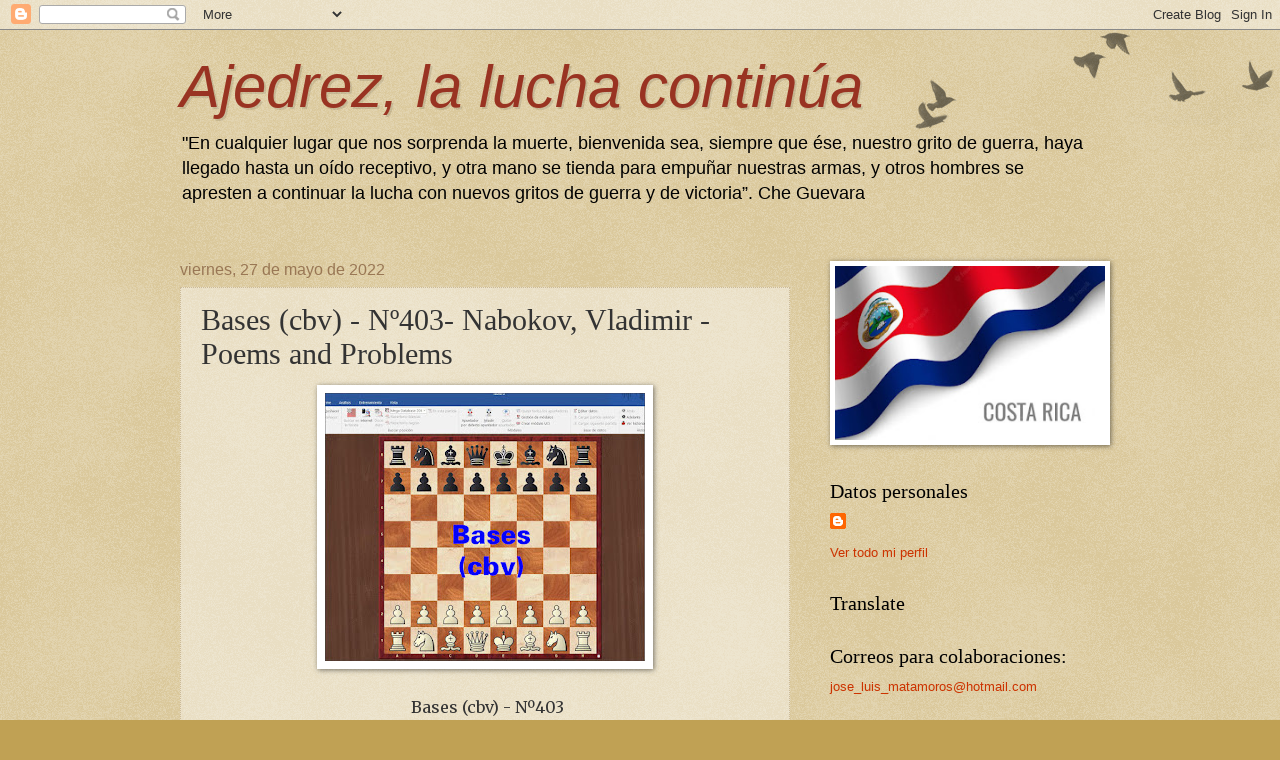

--- FILE ---
content_type: text/html; charset=UTF-8
request_url: https://ajedrezlaluchacontinua.blogspot.com/2022/05/bases-cbv-n403-nabokov-vladimir-poems.html
body_size: 22069
content:
<!DOCTYPE html>
<html class='v2' dir='ltr' lang='es' xmlns='http://www.w3.org/1999/xhtml' xmlns:b='http://www.google.com/2005/gml/b' xmlns:data='http://www.google.com/2005/gml/data' xmlns:expr='http://www.google.com/2005/gml/expr'>
<head>
<link href='https://www.blogger.com/static/v1/widgets/335934321-css_bundle_v2.css' rel='stylesheet' type='text/css'/>
<meta content='width=1100' name='viewport'/>
<meta content='text/html; charset=UTF-8' http-equiv='Content-Type'/>
<meta content='blogger' name='generator'/>
<link href='https://ajedrezlaluchacontinua.blogspot.com/favicon.ico' rel='icon' type='image/x-icon'/>
<link href='http://ajedrezlaluchacontinua.blogspot.com/2022/05/bases-cbv-n403-nabokov-vladimir-poems.html' rel='canonical'/>
<link rel="alternate" type="application/atom+xml" title="Ajedrez, la lucha continúa - Atom" href="https://ajedrezlaluchacontinua.blogspot.com/feeds/posts/default" />
<link rel="alternate" type="application/rss+xml" title="Ajedrez, la lucha continúa - RSS" href="https://ajedrezlaluchacontinua.blogspot.com/feeds/posts/default?alt=rss" />
<link rel="service.post" type="application/atom+xml" title="Ajedrez, la lucha continúa - Atom" href="https://draft.blogger.com/feeds/5703013097970527841/posts/default" />

<link rel="alternate" type="application/atom+xml" title="Ajedrez, la lucha continúa - Atom" href="https://ajedrezlaluchacontinua.blogspot.com/feeds/6419975751263034024/comments/default" />
<!--Can't find substitution for tag [blog.ieCssRetrofitLinks]-->
<link href='https://blogger.googleusercontent.com/img/b/R29vZ2xl/AVvXsEiQ9I0Le4X-aggKcmSgsx9NUkDVkclokj_fr7FHGA1qU2ksV--8lm2cKaocLxC38bz2I8rdRQQ08lyGgLmjzNWo2mYkMTVRcMbF4HAnmcsikk2TrurGEazqDn5GIYDjTnGTIetd_m59jslO7RyaBqsRilOQpksrpyHUmlrmxHNL_9MgFM2s-Ugg2LoY/s320/bases.tif' rel='image_src'/>
<meta content='http://ajedrezlaluchacontinua.blogspot.com/2022/05/bases-cbv-n403-nabokov-vladimir-poems.html' property='og:url'/>
<meta content='Bases (cbv) - Nº403- Nabokov, Vladimir - Poems and Problems' property='og:title'/>
<meta content=' Bases (cbv) - Nº403 Nabokov, Vladimir - Poems and Problems https://www.mediafire.com/file/qvltwawbs7ptajw/403-+Nabokov+-+Poems+and+Problems...' property='og:description'/>
<meta content='https://blogger.googleusercontent.com/img/b/R29vZ2xl/AVvXsEiQ9I0Le4X-aggKcmSgsx9NUkDVkclokj_fr7FHGA1qU2ksV--8lm2cKaocLxC38bz2I8rdRQQ08lyGgLmjzNWo2mYkMTVRcMbF4HAnmcsikk2TrurGEazqDn5GIYDjTnGTIetd_m59jslO7RyaBqsRilOQpksrpyHUmlrmxHNL_9MgFM2s-Ugg2LoY/w1200-h630-p-k-no-nu/bases.tif' property='og:image'/>
<title>Ajedrez, la lucha continúa: Bases (cbv) - Nº403- Nabokov, Vladimir - Poems and Problems</title>
<style id='page-skin-1' type='text/css'><!--
/*
-----------------------------------------------
Blogger Template Style
Name:     Watermark
Designer: Blogger
URL:      www.blogger.com
----------------------------------------------- */
/* Variable definitions
====================
<Variable name="keycolor" description="Main Color" type="color" default="#c0a154"/>
<Group description="Page Text" selector="body">
<Variable name="body.font" description="Font" type="font"
default="normal normal 14px Arial, Tahoma, Helvetica, FreeSans, sans-serif"/>
<Variable name="body.text.color" description="Text Color" type="color" default="#333333"/>
</Group>
<Group description="Backgrounds" selector=".main-inner">
<Variable name="body.background.color" description="Outer Background" type="color" default="#c0a154"/>
<Variable name="footer.background.color" description="Footer Background" type="color" default="transparent"/>
</Group>
<Group description="Links" selector=".main-inner">
<Variable name="link.color" description="Link Color" type="color" default="#cc3300"/>
<Variable name="link.visited.color" description="Visited Color" type="color" default="#993322"/>
<Variable name="link.hover.color" description="Hover Color" type="color" default="#ff3300"/>
</Group>
<Group description="Blog Title" selector=".header h1">
<Variable name="header.font" description="Title Font" type="font"
default="normal normal 60px Georgia, Utopia, 'Palatino Linotype', Palatino, serif"/>
<Variable name="header.text.color" description="Title Color" type="color" default="#ffffff" />
</Group>
<Group description="Blog Description" selector=".header .description">
<Variable name="description.text.color" description="Description Color" type="color"
default="#997755" />
</Group>
<Group description="Tabs Text" selector=".tabs-inner .widget li a">
<Variable name="tabs.font" description="Font" type="font"
default="normal normal 20px Georgia, Utopia, 'Palatino Linotype', Palatino, serif"/>
<Variable name="tabs.text.color" description="Text Color" type="color" default="#cc3300"/>
<Variable name="tabs.selected.text.color" description="Selected Color" type="color" default="#000000"/>
</Group>
<Group description="Tabs Background" selector=".tabs-outer .PageList">
<Variable name="tabs.background.color" description="Background Color" type="color" default="transparent"/>
<Variable name="tabs.separator.color" description="Separator Color" type="color" default="#c0a154"/>
</Group>
<Group description="Date Header" selector="h2.date-header">
<Variable name="date.font" description="Font" type="font"
default="normal normal 16px Arial, Tahoma, Helvetica, FreeSans, sans-serif"/>
<Variable name="date.text.color" description="Text Color" type="color" default="#997755"/>
</Group>
<Group description="Post" selector="h3.post-title, .comments h4">
<Variable name="post.title.font" description="Title Font" type="font"
default="normal normal 30px Georgia, Utopia, 'Palatino Linotype', Palatino, serif"/>
<Variable name="post.background.color" description="Background Color" type="color" default="transparent"/>
<Variable name="post.border.color" description="Border Color" type="color" default="#ccbb99" />
</Group>
<Group description="Post Footer" selector=".post-footer">
<Variable name="post.footer.text.color" description="Text Color" type="color" default="#997755"/>
</Group>
<Group description="Gadgets" selector="h2">
<Variable name="widget.title.font" description="Title Font" type="font"
default="normal normal 20px Georgia, Utopia, 'Palatino Linotype', Palatino, serif"/>
<Variable name="widget.title.text.color" description="Title Color" type="color" default="#000000"/>
<Variable name="widget.alternate.text.color" description="Alternate Color" type="color" default="#777777"/>
</Group>
<Group description="Footer" selector=".footer-inner">
<Variable name="footer.text.color" description="Text Color" type="color" default="#333333"/>
<Variable name="footer.widget.title.text.color" description="Gadget Title Color" type="color" default="#000000"/>
</Group>
<Group description="Footer Links" selector=".footer-inner">
<Variable name="footer.link.color" description="Link Color" type="color" default="#cc3300"/>
<Variable name="footer.link.visited.color" description="Visited Color" type="color" default="#993322"/>
<Variable name="footer.link.hover.color" description="Hover Color" type="color" default="#ff3300"/>
</Group>
<Variable name="body.background" description="Body Background" type="background"
color="#c0a154" default="$(color) url(https://resources.blogblog.com/blogblog/data/1kt/watermark/body_background_birds.png) repeat scroll top left"/>
<Variable name="body.background.overlay" description="Overlay Background" type="background" color="#c0a154"
default="transparent url(https://resources.blogblog.com/blogblog/data/1kt/watermark/body_overlay_birds.png) no-repeat scroll top right"/>
<Variable name="body.background.overlay.height" description="Overlay Background Height" type="length" default="121px" min="0" max="1000px"/>
<Variable name="tabs.background.inner" description="Tabs Background Inner" type="url" default="none"/>
<Variable name="tabs.background.outer" description="Tabs Background Outer" type="url" default="none"/>
<Variable name="tabs.border.size" description="Tabs Border Size" type="length" default="0" min="0" max="10px"/>
<Variable name="tabs.shadow.spread" description="Tabs Shadow Spread" type="length" default="0" min="0" max="100px"/>
<Variable name="main.padding.top" description="Main Padding Top" type="length" default="30px" min="0" max="100px"/>
<Variable name="main.cap.height" description="Main Cap Height" type="length" default="0" min="0" max="100px"/>
<Variable name="main.cap.image" description="Main Cap Image" type="url" default="none"/>
<Variable name="main.cap.overlay" description="Main Cap Overlay" type="url" default="none"/>
<Variable name="main.background" description="Main Background" type="background"
default="transparent none no-repeat scroll top left"/>
<Variable name="post.background.url" description="Post Background URL" type="url"
default="url(https://resources.blogblog.com/blogblog/data/1kt/watermark/post_background_birds.png)"/>
<Variable name="post.border.size" description="Post Border Size" type="length" default="1px" min="0" max="10px"/>
<Variable name="post.border.style" description="Post Border Style" type="string" default="dotted"/>
<Variable name="post.shadow.spread" description="Post Shadow Spread" type="length" default="0" min="0" max="100px"/>
<Variable name="footer.background" description="Footer Background" type="background"
color="#330000" default="$(color) url(https://resources.blogblog.com/blogblog/data/1kt/watermark/body_background_navigator.png) repeat scroll top left"/>
<Variable name="mobile.background.overlay" description="Mobile Background Overlay" type="string"
default="transparent none repeat scroll top left"/>
<Variable name="startSide" description="Side where text starts in blog language" type="automatic" default="left"/>
<Variable name="endSide" description="Side where text ends in blog language" type="automatic" default="right"/>
*/
/* Use this with templates/1ktemplate-*.html */
/* Content
----------------------------------------------- */
body {
font: normal normal 14px Arial, Tahoma, Helvetica, FreeSans, sans-serif;
color: #333333;
background: #c0a154 url(https://resources.blogblog.com/blogblog/data/1kt/watermark/body_background_birds.png) repeat scroll top left;
}
html body .content-outer {
min-width: 0;
max-width: 100%;
width: 100%;
}
.content-outer {
font-size: 92%;
}
a:link {
text-decoration:none;
color: #cc3300;
}
a:visited {
text-decoration:none;
color: #993322;
}
a:hover {
text-decoration:underline;
color: #ff3300;
}
.body-fauxcolumns .cap-top {
margin-top: 30px;
background: transparent url(https://resources.blogblog.com/blogblog/data/1kt/watermark/body_overlay_birds.png) no-repeat scroll top right;
height: 121px;
}
.content-inner {
padding: 0;
}
/* Header
----------------------------------------------- */
.header-inner .Header .titlewrapper,
.header-inner .Header .descriptionwrapper {
padding-left: 20px;
padding-right: 20px;
}
.Header h1 {
font: italic normal 60px Impact, sans-serif;
color: #993322;
text-shadow: 2px 2px rgba(0, 0, 0, .1);
}
.Header h1 a {
color: #993322;
}
.Header .description {
font-size: 140%;
color: #000000;
}
/* Tabs
----------------------------------------------- */
.tabs-inner .section {
margin: 0 20px;
}
.tabs-inner .PageList, .tabs-inner .LinkList, .tabs-inner .Labels {
margin-left: -11px;
margin-right: -11px;
background-color: transparent;
border-top: 0 solid #ffffff;
border-bottom: 0 solid #ffffff;
-moz-box-shadow: 0 0 0 rgba(0, 0, 0, .3);
-webkit-box-shadow: 0 0 0 rgba(0, 0, 0, .3);
-goog-ms-box-shadow: 0 0 0 rgba(0, 0, 0, .3);
box-shadow: 0 0 0 rgba(0, 0, 0, .3);
}
.tabs-inner .PageList .widget-content,
.tabs-inner .LinkList .widget-content,
.tabs-inner .Labels .widget-content {
margin: -3px -11px;
background: transparent none  no-repeat scroll right;
}
.tabs-inner .widget ul {
padding: 2px 25px;
max-height: 34px;
background: transparent none no-repeat scroll left;
}
.tabs-inner .widget li {
border: none;
}
.tabs-inner .widget li a {
display: inline-block;
padding: .25em 1em;
font: normal normal 20px Georgia, Utopia, 'Palatino Linotype', Palatino, serif;
color: #cc3300;
border-right: 1px solid #c0a154;
}
.tabs-inner .widget li:first-child a {
border-left: 1px solid #c0a154;
}
.tabs-inner .widget li.selected a, .tabs-inner .widget li a:hover {
color: #000000;
}
/* Headings
----------------------------------------------- */
h2 {
font: normal normal 20px Georgia, Utopia, 'Palatino Linotype', Palatino, serif;
color: #000000;
margin: 0 0 .5em;
}
h2.date-header {
font: normal normal 16px Arial, Tahoma, Helvetica, FreeSans, sans-serif;
color: #997755;
}
/* Main
----------------------------------------------- */
.main-inner .column-center-inner,
.main-inner .column-left-inner,
.main-inner .column-right-inner {
padding: 0 5px;
}
.main-outer {
margin-top: 0;
background: transparent none no-repeat scroll top left;
}
.main-inner {
padding-top: 30px;
}
.main-cap-top {
position: relative;
}
.main-cap-top .cap-right {
position: absolute;
height: 0;
width: 100%;
bottom: 0;
background: transparent none repeat-x scroll bottom center;
}
.main-cap-top .cap-left {
position: absolute;
height: 245px;
width: 280px;
right: 0;
bottom: 0;
background: transparent none no-repeat scroll bottom left;
}
/* Posts
----------------------------------------------- */
.post-outer {
padding: 15px 20px;
margin: 0 0 25px;
background: transparent url(https://resources.blogblog.com/blogblog/data/1kt/watermark/post_background_birds.png) repeat scroll top left;
_background-image: none;
border: dotted 1px #ccbb99;
-moz-box-shadow: 0 0 0 rgba(0, 0, 0, .1);
-webkit-box-shadow: 0 0 0 rgba(0, 0, 0, .1);
-goog-ms-box-shadow: 0 0 0 rgba(0, 0, 0, .1);
box-shadow: 0 0 0 rgba(0, 0, 0, .1);
}
h3.post-title {
font: normal normal 30px Georgia, Utopia, 'Palatino Linotype', Palatino, serif;
margin: 0;
}
.comments h4 {
font: normal normal 30px Georgia, Utopia, 'Palatino Linotype', Palatino, serif;
margin: 1em 0 0;
}
.post-body {
font-size: 105%;
line-height: 1.5;
position: relative;
}
.post-header {
margin: 0 0 1em;
color: #997755;
}
.post-footer {
margin: 10px 0 0;
padding: 10px 0 0;
color: #997755;
border-top: dashed 1px #777777;
}
#blog-pager {
font-size: 140%
}
#comments .comment-author {
padding-top: 1.5em;
border-top: dashed 1px #777777;
background-position: 0 1.5em;
}
#comments .comment-author:first-child {
padding-top: 0;
border-top: none;
}
.avatar-image-container {
margin: .2em 0 0;
}
/* Comments
----------------------------------------------- */
.comments .comments-content .icon.blog-author {
background-repeat: no-repeat;
background-image: url([data-uri]);
}
.comments .comments-content .loadmore a {
border-top: 1px solid #777777;
border-bottom: 1px solid #777777;
}
.comments .continue {
border-top: 2px solid #777777;
}
/* Widgets
----------------------------------------------- */
.widget ul, .widget #ArchiveList ul.flat {
padding: 0;
list-style: none;
}
.widget ul li, .widget #ArchiveList ul.flat li {
padding: .35em 0;
text-indent: 0;
border-top: dashed 1px #777777;
}
.widget ul li:first-child, .widget #ArchiveList ul.flat li:first-child {
border-top: none;
}
.widget .post-body ul {
list-style: disc;
}
.widget .post-body ul li {
border: none;
}
.widget .zippy {
color: #777777;
}
.post-body img, .post-body .tr-caption-container, .Profile img, .Image img,
.BlogList .item-thumbnail img {
padding: 5px;
background: #fff;
-moz-box-shadow: 1px 1px 5px rgba(0, 0, 0, .5);
-webkit-box-shadow: 1px 1px 5px rgba(0, 0, 0, .5);
-goog-ms-box-shadow: 1px 1px 5px rgba(0, 0, 0, .5);
box-shadow: 1px 1px 5px rgba(0, 0, 0, .5);
}
.post-body img, .post-body .tr-caption-container {
padding: 8px;
}
.post-body .tr-caption-container {
color: #333333;
}
.post-body .tr-caption-container img {
padding: 0;
background: transparent;
border: none;
-moz-box-shadow: 0 0 0 rgba(0, 0, 0, .1);
-webkit-box-shadow: 0 0 0 rgba(0, 0, 0, .1);
-goog-ms-box-shadow: 0 0 0 rgba(0, 0, 0, .1);
box-shadow: 0 0 0 rgba(0, 0, 0, .1);
}
/* Footer
----------------------------------------------- */
.footer-outer {
color:#ccbb99;
background: #330000 url(https://resources.blogblog.com/blogblog/data/1kt/watermark/body_background_navigator.png) repeat scroll top left;
}
.footer-outer a {
color: #ff7755;
}
.footer-outer a:visited {
color: #dd5533;
}
.footer-outer a:hover {
color: #ff9977;
}
.footer-outer .widget h2 {
color: #eeddbb;
}
/* Mobile
----------------------------------------------- */
body.mobile  {
background-size: 100% auto;
}
.mobile .body-fauxcolumn-outer {
background: transparent none repeat scroll top left;
}
html .mobile .mobile-date-outer {
border-bottom: none;
background: transparent url(https://resources.blogblog.com/blogblog/data/1kt/watermark/post_background_birds.png) repeat scroll top left;
_background-image: none;
margin-bottom: 10px;
}
.mobile .main-inner .date-outer {
padding: 0;
}
.mobile .main-inner .date-header {
margin: 10px;
}
.mobile .main-cap-top {
z-index: -1;
}
.mobile .content-outer {
font-size: 100%;
}
.mobile .post-outer {
padding: 10px;
}
.mobile .main-cap-top .cap-left {
background: transparent none no-repeat scroll bottom left;
}
.mobile .body-fauxcolumns .cap-top {
margin: 0;
}
.mobile-link-button {
background: transparent url(https://resources.blogblog.com/blogblog/data/1kt/watermark/post_background_birds.png) repeat scroll top left;
}
.mobile-link-button a:link, .mobile-link-button a:visited {
color: #cc3300;
}
.mobile-index-date .date-header {
color: #997755;
}
.mobile-index-contents {
color: #333333;
}
.mobile .tabs-inner .section {
margin: 0;
}
.mobile .tabs-inner .PageList {
margin-left: 0;
margin-right: 0;
}
.mobile .tabs-inner .PageList .widget-content {
margin: 0;
color: #000000;
background: transparent url(https://resources.blogblog.com/blogblog/data/1kt/watermark/post_background_birds.png) repeat scroll top left;
}
.mobile .tabs-inner .PageList .widget-content .pagelist-arrow {
border-left: 1px solid #c0a154;
}

--></style>
<style id='template-skin-1' type='text/css'><!--
body {
min-width: 960px;
}
.content-outer, .content-fauxcolumn-outer, .region-inner {
min-width: 960px;
max-width: 960px;
_width: 960px;
}
.main-inner .columns {
padding-left: 0;
padding-right: 310px;
}
.main-inner .fauxcolumn-center-outer {
left: 0;
right: 310px;
/* IE6 does not respect left and right together */
_width: expression(this.parentNode.offsetWidth -
parseInt("0") -
parseInt("310px") + 'px');
}
.main-inner .fauxcolumn-left-outer {
width: 0;
}
.main-inner .fauxcolumn-right-outer {
width: 310px;
}
.main-inner .column-left-outer {
width: 0;
right: 100%;
margin-left: -0;
}
.main-inner .column-right-outer {
width: 310px;
margin-right: -310px;
}
#layout {
min-width: 0;
}
#layout .content-outer {
min-width: 0;
width: 800px;
}
#layout .region-inner {
min-width: 0;
width: auto;
}
body#layout div.add_widget {
padding: 8px;
}
body#layout div.add_widget a {
margin-left: 32px;
}
--></style>
<link href='https://draft.blogger.com/dyn-css/authorization.css?targetBlogID=5703013097970527841&amp;zx=ebf1a0c6-80a2-48fd-9def-31a6d39e67b2' media='none' onload='if(media!=&#39;all&#39;)media=&#39;all&#39;' rel='stylesheet'/><noscript><link href='https://draft.blogger.com/dyn-css/authorization.css?targetBlogID=5703013097970527841&amp;zx=ebf1a0c6-80a2-48fd-9def-31a6d39e67b2' rel='stylesheet'/></noscript>
<meta name='google-adsense-platform-account' content='ca-host-pub-1556223355139109'/>
<meta name='google-adsense-platform-domain' content='blogspot.com'/>

<link rel="stylesheet" href="https://fonts.googleapis.com/css2?display=swap&family=Merriweather"></head>
<body class='loading'>
<div class='navbar section' id='navbar' name='Barra de navegación'><div class='widget Navbar' data-version='1' id='Navbar1'><script type="text/javascript">
    function setAttributeOnload(object, attribute, val) {
      if(window.addEventListener) {
        window.addEventListener('load',
          function(){ object[attribute] = val; }, false);
      } else {
        window.attachEvent('onload', function(){ object[attribute] = val; });
      }
    }
  </script>
<div id="navbar-iframe-container"></div>
<script type="text/javascript" src="https://apis.google.com/js/platform.js"></script>
<script type="text/javascript">
      gapi.load("gapi.iframes:gapi.iframes.style.bubble", function() {
        if (gapi.iframes && gapi.iframes.getContext) {
          gapi.iframes.getContext().openChild({
              url: 'https://draft.blogger.com/navbar/5703013097970527841?po\x3d6419975751263034024\x26origin\x3dhttps://ajedrezlaluchacontinua.blogspot.com',
              where: document.getElementById("navbar-iframe-container"),
              id: "navbar-iframe"
          });
        }
      });
    </script><script type="text/javascript">
(function() {
var script = document.createElement('script');
script.type = 'text/javascript';
script.src = '//pagead2.googlesyndication.com/pagead/js/google_top_exp.js';
var head = document.getElementsByTagName('head')[0];
if (head) {
head.appendChild(script);
}})();
</script>
</div></div>
<div class='body-fauxcolumns'>
<div class='fauxcolumn-outer body-fauxcolumn-outer'>
<div class='cap-top'>
<div class='cap-left'></div>
<div class='cap-right'></div>
</div>
<div class='fauxborder-left'>
<div class='fauxborder-right'></div>
<div class='fauxcolumn-inner'>
</div>
</div>
<div class='cap-bottom'>
<div class='cap-left'></div>
<div class='cap-right'></div>
</div>
</div>
</div>
<div class='content'>
<div class='content-fauxcolumns'>
<div class='fauxcolumn-outer content-fauxcolumn-outer'>
<div class='cap-top'>
<div class='cap-left'></div>
<div class='cap-right'></div>
</div>
<div class='fauxborder-left'>
<div class='fauxborder-right'></div>
<div class='fauxcolumn-inner'>
</div>
</div>
<div class='cap-bottom'>
<div class='cap-left'></div>
<div class='cap-right'></div>
</div>
</div>
</div>
<div class='content-outer'>
<div class='content-cap-top cap-top'>
<div class='cap-left'></div>
<div class='cap-right'></div>
</div>
<div class='fauxborder-left content-fauxborder-left'>
<div class='fauxborder-right content-fauxborder-right'></div>
<div class='content-inner'>
<header>
<div class='header-outer'>
<div class='header-cap-top cap-top'>
<div class='cap-left'></div>
<div class='cap-right'></div>
</div>
<div class='fauxborder-left header-fauxborder-left'>
<div class='fauxborder-right header-fauxborder-right'></div>
<div class='region-inner header-inner'>
<div class='header section' id='header' name='Cabecera'><div class='widget Header' data-version='1' id='Header1'>
<div id='header-inner'>
<div class='titlewrapper'>
<h1 class='title'>
<a href='https://ajedrezlaluchacontinua.blogspot.com/'>
Ajedrez, la lucha continúa
</a>
</h1>
</div>
<div class='descriptionwrapper'>
<p class='description'><span>"En cualquier lugar que nos sorprenda la muerte, bienvenida sea, siempre que ése, nuestro grito de guerra, haya llegado hasta un oído receptivo, y otra mano se tienda para empuñar nuestras armas, y otros hombres se apresten a continuar la lucha con nuevos gritos de guerra y de victoria&#8221;. Che Guevara</span></p>
</div>
</div>
</div></div>
</div>
</div>
<div class='header-cap-bottom cap-bottom'>
<div class='cap-left'></div>
<div class='cap-right'></div>
</div>
</div>
</header>
<div class='tabs-outer'>
<div class='tabs-cap-top cap-top'>
<div class='cap-left'></div>
<div class='cap-right'></div>
</div>
<div class='fauxborder-left tabs-fauxborder-left'>
<div class='fauxborder-right tabs-fauxborder-right'></div>
<div class='region-inner tabs-inner'>
<div class='tabs no-items section' id='crosscol' name='Multicolumnas'></div>
<div class='tabs no-items section' id='crosscol-overflow' name='Cross-Column 2'></div>
</div>
</div>
<div class='tabs-cap-bottom cap-bottom'>
<div class='cap-left'></div>
<div class='cap-right'></div>
</div>
</div>
<div class='main-outer'>
<div class='main-cap-top cap-top'>
<div class='cap-left'></div>
<div class='cap-right'></div>
</div>
<div class='fauxborder-left main-fauxborder-left'>
<div class='fauxborder-right main-fauxborder-right'></div>
<div class='region-inner main-inner'>
<div class='columns fauxcolumns'>
<div class='fauxcolumn-outer fauxcolumn-center-outer'>
<div class='cap-top'>
<div class='cap-left'></div>
<div class='cap-right'></div>
</div>
<div class='fauxborder-left'>
<div class='fauxborder-right'></div>
<div class='fauxcolumn-inner'>
</div>
</div>
<div class='cap-bottom'>
<div class='cap-left'></div>
<div class='cap-right'></div>
</div>
</div>
<div class='fauxcolumn-outer fauxcolumn-left-outer'>
<div class='cap-top'>
<div class='cap-left'></div>
<div class='cap-right'></div>
</div>
<div class='fauxborder-left'>
<div class='fauxborder-right'></div>
<div class='fauxcolumn-inner'>
</div>
</div>
<div class='cap-bottom'>
<div class='cap-left'></div>
<div class='cap-right'></div>
</div>
</div>
<div class='fauxcolumn-outer fauxcolumn-right-outer'>
<div class='cap-top'>
<div class='cap-left'></div>
<div class='cap-right'></div>
</div>
<div class='fauxborder-left'>
<div class='fauxborder-right'></div>
<div class='fauxcolumn-inner'>
</div>
</div>
<div class='cap-bottom'>
<div class='cap-left'></div>
<div class='cap-right'></div>
</div>
</div>
<!-- corrects IE6 width calculation -->
<div class='columns-inner'>
<div class='column-center-outer'>
<div class='column-center-inner'>
<div class='main section' id='main' name='Principal'><div class='widget Blog' data-version='1' id='Blog1'>
<div class='blog-posts hfeed'>

          <div class="date-outer">
        
<h2 class='date-header'><span>viernes, 27 de mayo de 2022</span></h2>

          <div class="date-posts">
        
<div class='post-outer'>
<div class='post hentry uncustomized-post-template' itemprop='blogPost' itemscope='itemscope' itemtype='http://schema.org/BlogPosting'>
<meta content='https://blogger.googleusercontent.com/img/b/R29vZ2xl/AVvXsEiQ9I0Le4X-aggKcmSgsx9NUkDVkclokj_fr7FHGA1qU2ksV--8lm2cKaocLxC38bz2I8rdRQQ08lyGgLmjzNWo2mYkMTVRcMbF4HAnmcsikk2TrurGEazqDn5GIYDjTnGTIetd_m59jslO7RyaBqsRilOQpksrpyHUmlrmxHNL_9MgFM2s-Ugg2LoY/s320/bases.tif' itemprop='image_url'/>
<meta content='5703013097970527841' itemprop='blogId'/>
<meta content='6419975751263034024' itemprop='postId'/>
<a name='6419975751263034024'></a>
<h3 class='post-title entry-title' itemprop='name'>
Bases (cbv) - Nº403- Nabokov, Vladimir - Poems and Problems
</h3>
<div class='post-header'>
<div class='post-header-line-1'></div>
</div>
<div class='post-body entry-content' id='post-body-6419975751263034024' itemprop='description articleBody'>
<div><p style="text-align: center;"><span style="font-family: Merriweather;"><span style="font-size: small;"></span></span></p><div class="separator" style="clear: both; text-align: center;"><span style="font-size: small;"><a href="https://blogger.googleusercontent.com/img/b/R29vZ2xl/AVvXsEiQ9I0Le4X-aggKcmSgsx9NUkDVkclokj_fr7FHGA1qU2ksV--8lm2cKaocLxC38bz2I8rdRQQ08lyGgLmjzNWo2mYkMTVRcMbF4HAnmcsikk2TrurGEazqDn5GIYDjTnGTIetd_m59jslO7RyaBqsRilOQpksrpyHUmlrmxHNL_9MgFM2s-Ugg2LoY/s1183/bases.tif" style="margin-left: 1em; margin-right: 1em;"><img border="0" data-original-height="990" data-original-width="1183" height="268" src="https://blogger.googleusercontent.com/img/b/R29vZ2xl/AVvXsEiQ9I0Le4X-aggKcmSgsx9NUkDVkclokj_fr7FHGA1qU2ksV--8lm2cKaocLxC38bz2I8rdRQQ08lyGgLmjzNWo2mYkMTVRcMbF4HAnmcsikk2TrurGEazqDn5GIYDjTnGTIetd_m59jslO7RyaBqsRilOQpksrpyHUmlrmxHNL_9MgFM2s-Ugg2LoY/s320/bases.tif" width="320" /></a></span></div><span style="font-size: small;"><br /></span></div><div style="text-align: center;"><span style="font-family: Merriweather;"><span style="font-size: medium;">&nbsp;Bases (cbv) - Nº403</span></span></div><p></p><p style="text-align: center;"><span style="font-family: Merriweather;"><span style="font-size: small;">Nabokov, Vladimir - Poems and Problems</span></span></p><p style="text-align: center;"><span style="font-family: Merriweather;"><span style="font-size: small;"><a href="https://www.mediafire.com/file/qvltwawbs7ptajw/403-+Nabokov+-+Poems+and+Problems.rar/file" target="_blank">https://www.mediafire.com/file/qvltwawbs7ptajw/403-+Nabokov+-+Poems+and+Problems.rar/file</a>&nbsp;</span></span></p>
<div style='clear: both;'></div>
</div>
<div class='post-footer'>
<div class='post-footer-line post-footer-line-1'>
<span class='post-author vcard'>
Publicado por
<span class='fn' itemprop='author' itemscope='itemscope' itemtype='http://schema.org/Person'>
<meta content='https://draft.blogger.com/profile/08701032177491239082' itemprop='url'/>
<a class='g-profile' href='https://draft.blogger.com/profile/08701032177491239082' rel='author' title='author profile'>
<span itemprop='name'>Ajedrez, la lucha continúa</span>
</a>
</span>
</span>
<span class='post-timestamp'>
en
<meta content='http://ajedrezlaluchacontinua.blogspot.com/2022/05/bases-cbv-n403-nabokov-vladimir-poems.html' itemprop='url'/>
<a class='timestamp-link' href='https://ajedrezlaluchacontinua.blogspot.com/2022/05/bases-cbv-n403-nabokov-vladimir-poems.html' rel='bookmark' title='permanent link'><abbr class='published' itemprop='datePublished' title='2022-05-27T05:47:00-07:00'>5:47</abbr></a>
</span>
<span class='post-comment-link'>
</span>
<span class='post-icons'>
<span class='item-control blog-admin pid-1774964287'>
<a href='https://draft.blogger.com/post-edit.g?blogID=5703013097970527841&postID=6419975751263034024&from=pencil' title='Editar entrada'>
<img alt='' class='icon-action' height='18' src='https://resources.blogblog.com/img/icon18_edit_allbkg.gif' width='18'/>
</a>
</span>
</span>
<div class='post-share-buttons goog-inline-block'>
<a class='goog-inline-block share-button sb-email' href='https://draft.blogger.com/share-post.g?blogID=5703013097970527841&postID=6419975751263034024&target=email' target='_blank' title='Enviar por correo electrónico'><span class='share-button-link-text'>Enviar por correo electrónico</span></a><a class='goog-inline-block share-button sb-blog' href='https://draft.blogger.com/share-post.g?blogID=5703013097970527841&postID=6419975751263034024&target=blog' onclick='window.open(this.href, "_blank", "height=270,width=475"); return false;' target='_blank' title='Escribe un blog'><span class='share-button-link-text'>Escribe un blog</span></a><a class='goog-inline-block share-button sb-twitter' href='https://draft.blogger.com/share-post.g?blogID=5703013097970527841&postID=6419975751263034024&target=twitter' target='_blank' title='Compartir en X'><span class='share-button-link-text'>Compartir en X</span></a><a class='goog-inline-block share-button sb-facebook' href='https://draft.blogger.com/share-post.g?blogID=5703013097970527841&postID=6419975751263034024&target=facebook' onclick='window.open(this.href, "_blank", "height=430,width=640"); return false;' target='_blank' title='Compartir con Facebook'><span class='share-button-link-text'>Compartir con Facebook</span></a><a class='goog-inline-block share-button sb-pinterest' href='https://draft.blogger.com/share-post.g?blogID=5703013097970527841&postID=6419975751263034024&target=pinterest' target='_blank' title='Compartir en Pinterest'><span class='share-button-link-text'>Compartir en Pinterest</span></a>
</div>
</div>
<div class='post-footer-line post-footer-line-2'>
<span class='post-labels'>
</span>
</div>
<div class='post-footer-line post-footer-line-3'>
<span class='post-location'>
</span>
</div>
</div>
</div>
<div class='comments' id='comments'>
<a name='comments'></a>
<h4>No hay comentarios:</h4>
<div id='Blog1_comments-block-wrapper'>
<dl class='avatar-comment-indent' id='comments-block'>
</dl>
</div>
<p class='comment-footer'>
<a href='https://draft.blogger.com/comment/fullpage/post/5703013097970527841/6419975751263034024' onclick='javascript:window.open(this.href, "bloggerPopup", "toolbar=0,location=0,statusbar=1,menubar=0,scrollbars=yes,width=640,height=500"); return false;'>Publicar un comentario</a>
</p>
</div>
</div>

        </div></div>
      
</div>
<div class='blog-pager' id='blog-pager'>
<span id='blog-pager-newer-link'>
<a class='blog-pager-newer-link' href='https://ajedrezlaluchacontinua.blogspot.com/2022/05/luchadas-tablas-en-la-24-partida-del.html' id='Blog1_blog-pager-newer-link' title='Entrada más reciente'>Entrada más reciente</a>
</span>
<span id='blog-pager-older-link'>
<a class='blog-pager-older-link' href='https://ajedrezlaluchacontinua.blogspot.com/2022/05/como-va-tu-jueves-seguimos-estudiando.html' id='Blog1_blog-pager-older-link' title='Entrada antigua'>Entrada antigua</a>
</span>
<a class='home-link' href='https://ajedrezlaluchacontinua.blogspot.com/'>Inicio</a>
</div>
<div class='clear'></div>
<div class='post-feeds'>
<div class='feed-links'>
Suscribirse a:
<a class='feed-link' href='https://ajedrezlaluchacontinua.blogspot.com/feeds/6419975751263034024/comments/default' target='_blank' type='application/atom+xml'>Enviar comentarios (Atom)</a>
</div>
</div>
</div></div>
</div>
</div>
<div class='column-left-outer'>
<div class='column-left-inner'>
<aside>
</aside>
</div>
</div>
<div class='column-right-outer'>
<div class='column-right-inner'>
<aside>
<div class='sidebar section' id='sidebar-right-1'><div class='widget Image' data-version='1' id='Image1'>
<div class='widget-content'>
<img alt='' height='195' id='Image1_img' src='https://blogger.googleusercontent.com/img/a/AVvXsEhZwtEFcf6PemO0r3taP6TLRmwalT2CGVbq6WJMMPIUCQWOY6_MuRSwSWpRAh2GsNZ3VpL_qD_K1tUARAnNgQesdwJ-_Fwtv6qYpydH39WRXKRKMWqUcbkjXmN46T9umemmnzemtXd4ws1qTZixvJBrkZwq5Kbvud_mL49M2KOTQwFhwO79V-DDUxxS=s302' width='302'/>
<br/>
</div>
<div class='clear'></div>
</div><div class='widget Profile' data-version='1' id='Profile1'>
<h2>Datos personales</h2>
<div class='widget-content'>
<dl class='profile-datablock'>
<dt class='profile-data'>
<a class='profile-name-link g-profile' href='https://draft.blogger.com/profile/08701032177491239082' rel='author' style='background-image: url(//draft.blogger.com/img/logo-16.png);'>
</a>
</dt>
</dl>
<a class='profile-link' href='https://draft.blogger.com/profile/08701032177491239082' rel='author'>Ver todo mi perfil</a>
<div class='clear'></div>
</div>
</div><div class='widget Translate' data-version='1' id='Translate2'>
<h2 class='title'>Translate</h2>
<div id='google_translate_element'></div>
<script>
    function googleTranslateElementInit() {
      new google.translate.TranslateElement({
        pageLanguage: 'es',
        autoDisplay: 'true',
        layout: google.translate.TranslateElement.InlineLayout.VERTICAL
      }, 'google_translate_element');
    }
  </script>
<script src='//translate.google.com/translate_a/element.js?cb=googleTranslateElementInit'></script>
<div class='clear'></div>
</div><div class='widget Text' data-version='1' id='Text1'>
<h2 class='title'>Correos para colaboraciones:</h2>
<div class='widget-content'>
<a href="mailto:jose_luis_matamoros@hotmail.com">jose_luis_matamoros@hotmail.com</a><br/><br/><br/>
</div>
<div class='clear'></div>
</div><div class='widget Stats' data-version='1' id='Stats1'>
<h2>Vistas de página en total</h2>
<div class='widget-content'>
<div id='Stats1_content' style='display: none;'>
<script src='https://www.gstatic.com/charts/loader.js' type='text/javascript'></script>
<span id='Stats1_sparklinespan' style='display:inline-block; width:75px; height:30px'></span>
<span class='counter-wrapper graph-counter-wrapper' id='Stats1_totalCount'>
</span>
<div class='clear'></div>
</div>
</div>
</div><div class='widget BlogSearch' data-version='1' id='BlogSearch1'>
<h2 class='title'>Buscar este blog</h2>
<div class='widget-content'>
<div id='BlogSearch1_form'>
<form action='https://ajedrezlaluchacontinua.blogspot.com/search' class='gsc-search-box' target='_top'>
<table cellpadding='0' cellspacing='0' class='gsc-search-box'>
<tbody>
<tr>
<td class='gsc-input'>
<input autocomplete='off' class='gsc-input' name='q' size='10' title='search' type='text' value=''/>
</td>
<td class='gsc-search-button'>
<input class='gsc-search-button' title='search' type='submit' value='Buscar'/>
</td>
</tr>
</tbody>
</table>
</form>
</div>
</div>
<div class='clear'></div>
</div><div class='widget HTML' data-version='1' id='HTML2'>
<h2 class='title'>XVII años de difundir el ajedrez - 2008-2025</h2>
<div class='widget-content'>
<!--************CODE GEOCOUNTER************-->
<script type="text/javascript" src="//geoloc17.whoaremyfriends.com/private/geocounter.js?compte=754916792279"></script>
<noscript>
<a href="http://www.geovisites.com/es/directory/deportes_ensenanza-y-formacion.php?compte=754916792279"  target="_blank"><img src="https://lh3.googleusercontent.com/blogger_img_proxy/AEn0k_utDUDa-ylaof4FhrmZt2FHEvre2usmCQr3qa8oAs5ZyQV_fH28lD4N_HUmAJnj-0neiY8g0BJe7woud3yI_f9ketFpjswbMLDdQy9ju8Py8Yx1O_scbX3DBtEMKTDbHuUtgdwiBKNLgR0MrctCSvEb=s0-d" border="0" alt="enseñanza y formación"></a>

<br />Please do not change this code for a perfect fonctionality of your counter
<a href="http://www.geovisites.com/es/directory/deportes_ensenanza-y-formacion.php">enseñanza y formación</a>
</noscript>
<br /><a href="http://www.geovisite.com/es/">contador de visitas</a>
<!--************END CODE GEOCOUNTER************-->
</div>
<div class='clear'></div>
</div><div class='widget BlogList' data-version='1' id='BlogList1'>
<h2 class='title'>Mi lista de blogs de Ajedrez</h2>
<div class='widget-content'>
<div class='blog-list-container' id='BlogList1_container'>
<ul id='BlogList1_blogs'>
<li style='display: block;'>
<div class='blog-icon'>
<img data-lateloadsrc='https://lh3.googleusercontent.com/blogger_img_proxy/AEn0k_vcm1nrBrRt3cUeF7v49LeD4ADv0u-_wILZbbGJCk1nHyEB-WmqTyfvALnkVTyvijsEZJbKE7e0aV-CttEZOO-xJEzMAMI7uQi4-np2HYAY7p-6xW8MHMTHCb4=s16-w16-h16' height='16' width='16'/>
</div>
<div class='blog-content'>
<div class='blog-title'>
<a href='https://mosaico-ajedrezcistico.blogspot.com/' target='_blank'>
Mosaico Ajedrecístico  Chess Blog</a>
</div>
<div class='item-content'>
<div class='item-thumbnail'>
<a href='https://mosaico-ajedrezcistico.blogspot.com/' target='_blank'>
<img alt='' border='0' height='72' src='https://blogger.googleusercontent.com/img/b/R29vZ2xl/AVvXsEiwznoiXNs2FKoUEJL6fAR4YDkbHLmnBdfqntZ9jiyoriVcU2xNVMIgDnqSepWTymiInM2m63xBE_ZxFcay4BINDmiQPIMZiBvd1C829lrJkdlFMq_P_CxuaLX3cYCjQ9kHEatGvFvH6tlIX_rLQi7-4ItGX2tIwrBii1sEnA4W4LuFxR_w41AiCqEOgRc/s72-w399-h400-c/Capture_2026_01_12_12_04_31_383.png' width='72'/>
</a>
</div>
<span class='item-title'>
<a href='https://mosaico-ajedrezcistico.blogspot.com/2026/01/el-movimiento-del-dia-goryachkina.html' target='_blank'>
El Movimiento Del Día: Goryachkina, Aleksandra (2534) - Tsolakidou, 
Stavroula (2479) 0-1 Tata Steel India Blitz Women 2026 (Kolkota) [18.5] C07 
2026.01.11
</a>
</span>

                      -
                    
<span class='item-snippet'>


 

Aunque el peón de las Negras está a solo una casilla de la promoción, esta 
posición es teóricamente tablas. Sin embargo, encontrar la defensa precisa 
...
</span>
<div class='item-time'>
Hace 2 días
</div>
</div>
</div>
<div style='clear: both;'></div>
</li>
<li style='display: block;'>
<div class='blog-icon'>
<img data-lateloadsrc='https://lh3.googleusercontent.com/blogger_img_proxy/AEn0k_sN8dvjy0PWpSHOr11bYuhmHaHbkcBXtdkS4v2N_y0Q4GNkiGCtEyzhetla8AfCQKED-l8cJRsXN7cuAlfI-q420o7ltBffnf1aXVKsUMxDWXU=s16-w16-h16' height='16' width='16'/>
</div>
<div class='blog-content'>
<div class='blog-title'>
<a href='http://empujamaderas64.blogspot.com/' target='_blank'>
EMPUJAMADERAS</a>
</div>
<div class='item-content'>
<div class='item-thumbnail'>
<a href='http://empujamaderas64.blogspot.com/' target='_blank'>
<img alt='' border='0' height='72' src='https://blogger.googleusercontent.com/img/b/R29vZ2xl/AVvXsEipsJr12haXqDpxRu0lDqWdQy3sA1kYnB26YHHfM4IwztwAKjzWfzYUdv5D0zPTIap2ANEV7rIrqkuxZQcRbbfOs_Nd9ccObj3DTgj1qi3zTOc0x2vJJjTS1mRLxT_DsTAkVYXEn6ZFgZq0SJpa9PVFpgxkbWjuSmqStAkHGiCLrBAFXuynL9yutiwpqf4X/s72-c/chess%2068.jpg' width='72'/>
</a>
</div>
<span class='item-title'>
<a href='http://empujamaderas64.blogspot.com/2025/03/pagina-68.html' target='_blank'>
Página 68
</a>
</span>

                      -
                    
<span class='item-snippet'>
</span>
<div class='item-time'>
Hace 9 meses
</div>
</div>
</div>
<div style='clear: both;'></div>
</li>
</ul>
<div class='clear'></div>
</div>
</div>
</div><div class='widget BlogArchive' data-version='1' id='BlogArchive1'>
<h2>Archivo del blog</h2>
<div class='widget-content'>
<div id='ArchiveList'>
<div id='BlogArchive1_ArchiveList'>
<ul class='hierarchy'>
<li class='archivedate collapsed'>
<a class='toggle' href='javascript:void(0)'>
<span class='zippy'>

        &#9658;&#160;
      
</span>
</a>
<a class='post-count-link' href='https://ajedrezlaluchacontinua.blogspot.com/2026/'>
2026
</a>
<span class='post-count' dir='ltr'>(103)</span>
<ul class='hierarchy'>
<li class='archivedate collapsed'>
<a class='toggle' href='javascript:void(0)'>
<span class='zippy'>

        &#9658;&#160;
      
</span>
</a>
<a class='post-count-link' href='https://ajedrezlaluchacontinua.blogspot.com/2026/01/'>
enero
</a>
<span class='post-count' dir='ltr'>(103)</span>
</li>
</ul>
</li>
</ul>
<ul class='hierarchy'>
<li class='archivedate collapsed'>
<a class='toggle' href='javascript:void(0)'>
<span class='zippy'>

        &#9658;&#160;
      
</span>
</a>
<a class='post-count-link' href='https://ajedrezlaluchacontinua.blogspot.com/2025/'>
2025
</a>
<span class='post-count' dir='ltr'>(2876)</span>
<ul class='hierarchy'>
<li class='archivedate collapsed'>
<a class='toggle' href='javascript:void(0)'>
<span class='zippy'>

        &#9658;&#160;
      
</span>
</a>
<a class='post-count-link' href='https://ajedrezlaluchacontinua.blogspot.com/2025/12/'>
diciembre
</a>
<span class='post-count' dir='ltr'>(185)</span>
</li>
</ul>
<ul class='hierarchy'>
<li class='archivedate collapsed'>
<a class='toggle' href='javascript:void(0)'>
<span class='zippy'>

        &#9658;&#160;
      
</span>
</a>
<a class='post-count-link' href='https://ajedrezlaluchacontinua.blogspot.com/2025/11/'>
noviembre
</a>
<span class='post-count' dir='ltr'>(226)</span>
</li>
</ul>
<ul class='hierarchy'>
<li class='archivedate collapsed'>
<a class='toggle' href='javascript:void(0)'>
<span class='zippy'>

        &#9658;&#160;
      
</span>
</a>
<a class='post-count-link' href='https://ajedrezlaluchacontinua.blogspot.com/2025/10/'>
octubre
</a>
<span class='post-count' dir='ltr'>(250)</span>
</li>
</ul>
<ul class='hierarchy'>
<li class='archivedate collapsed'>
<a class='toggle' href='javascript:void(0)'>
<span class='zippy'>

        &#9658;&#160;
      
</span>
</a>
<a class='post-count-link' href='https://ajedrezlaluchacontinua.blogspot.com/2025/09/'>
septiembre
</a>
<span class='post-count' dir='ltr'>(251)</span>
</li>
</ul>
<ul class='hierarchy'>
<li class='archivedate collapsed'>
<a class='toggle' href='javascript:void(0)'>
<span class='zippy'>

        &#9658;&#160;
      
</span>
</a>
<a class='post-count-link' href='https://ajedrezlaluchacontinua.blogspot.com/2025/08/'>
agosto
</a>
<span class='post-count' dir='ltr'>(259)</span>
</li>
</ul>
<ul class='hierarchy'>
<li class='archivedate collapsed'>
<a class='toggle' href='javascript:void(0)'>
<span class='zippy'>

        &#9658;&#160;
      
</span>
</a>
<a class='post-count-link' href='https://ajedrezlaluchacontinua.blogspot.com/2025/07/'>
julio
</a>
<span class='post-count' dir='ltr'>(261)</span>
</li>
</ul>
<ul class='hierarchy'>
<li class='archivedate collapsed'>
<a class='toggle' href='javascript:void(0)'>
<span class='zippy'>

        &#9658;&#160;
      
</span>
</a>
<a class='post-count-link' href='https://ajedrezlaluchacontinua.blogspot.com/2025/06/'>
junio
</a>
<span class='post-count' dir='ltr'>(240)</span>
</li>
</ul>
<ul class='hierarchy'>
<li class='archivedate collapsed'>
<a class='toggle' href='javascript:void(0)'>
<span class='zippy'>

        &#9658;&#160;
      
</span>
</a>
<a class='post-count-link' href='https://ajedrezlaluchacontinua.blogspot.com/2025/05/'>
mayo
</a>
<span class='post-count' dir='ltr'>(266)</span>
</li>
</ul>
<ul class='hierarchy'>
<li class='archivedate collapsed'>
<a class='toggle' href='javascript:void(0)'>
<span class='zippy'>

        &#9658;&#160;
      
</span>
</a>
<a class='post-count-link' href='https://ajedrezlaluchacontinua.blogspot.com/2025/04/'>
abril
</a>
<span class='post-count' dir='ltr'>(214)</span>
</li>
</ul>
<ul class='hierarchy'>
<li class='archivedate collapsed'>
<a class='toggle' href='javascript:void(0)'>
<span class='zippy'>

        &#9658;&#160;
      
</span>
</a>
<a class='post-count-link' href='https://ajedrezlaluchacontinua.blogspot.com/2025/03/'>
marzo
</a>
<span class='post-count' dir='ltr'>(260)</span>
</li>
</ul>
<ul class='hierarchy'>
<li class='archivedate collapsed'>
<a class='toggle' href='javascript:void(0)'>
<span class='zippy'>

        &#9658;&#160;
      
</span>
</a>
<a class='post-count-link' href='https://ajedrezlaluchacontinua.blogspot.com/2025/02/'>
febrero
</a>
<span class='post-count' dir='ltr'>(217)</span>
</li>
</ul>
<ul class='hierarchy'>
<li class='archivedate collapsed'>
<a class='toggle' href='javascript:void(0)'>
<span class='zippy'>

        &#9658;&#160;
      
</span>
</a>
<a class='post-count-link' href='https://ajedrezlaluchacontinua.blogspot.com/2025/01/'>
enero
</a>
<span class='post-count' dir='ltr'>(247)</span>
</li>
</ul>
</li>
</ul>
<ul class='hierarchy'>
<li class='archivedate collapsed'>
<a class='toggle' href='javascript:void(0)'>
<span class='zippy'>

        &#9658;&#160;
      
</span>
</a>
<a class='post-count-link' href='https://ajedrezlaluchacontinua.blogspot.com/2024/'>
2024
</a>
<span class='post-count' dir='ltr'>(2784)</span>
<ul class='hierarchy'>
<li class='archivedate collapsed'>
<a class='toggle' href='javascript:void(0)'>
<span class='zippy'>

        &#9658;&#160;
      
</span>
</a>
<a class='post-count-link' href='https://ajedrezlaluchacontinua.blogspot.com/2024/12/'>
diciembre
</a>
<span class='post-count' dir='ltr'>(204)</span>
</li>
</ul>
<ul class='hierarchy'>
<li class='archivedate collapsed'>
<a class='toggle' href='javascript:void(0)'>
<span class='zippy'>

        &#9658;&#160;
      
</span>
</a>
<a class='post-count-link' href='https://ajedrezlaluchacontinua.blogspot.com/2024/11/'>
noviembre
</a>
<span class='post-count' dir='ltr'>(258)</span>
</li>
</ul>
<ul class='hierarchy'>
<li class='archivedate collapsed'>
<a class='toggle' href='javascript:void(0)'>
<span class='zippy'>

        &#9658;&#160;
      
</span>
</a>
<a class='post-count-link' href='https://ajedrezlaluchacontinua.blogspot.com/2024/10/'>
octubre
</a>
<span class='post-count' dir='ltr'>(261)</span>
</li>
</ul>
<ul class='hierarchy'>
<li class='archivedate collapsed'>
<a class='toggle' href='javascript:void(0)'>
<span class='zippy'>

        &#9658;&#160;
      
</span>
</a>
<a class='post-count-link' href='https://ajedrezlaluchacontinua.blogspot.com/2024/09/'>
septiembre
</a>
<span class='post-count' dir='ltr'>(265)</span>
</li>
</ul>
<ul class='hierarchy'>
<li class='archivedate collapsed'>
<a class='toggle' href='javascript:void(0)'>
<span class='zippy'>

        &#9658;&#160;
      
</span>
</a>
<a class='post-count-link' href='https://ajedrezlaluchacontinua.blogspot.com/2024/08/'>
agosto
</a>
<span class='post-count' dir='ltr'>(255)</span>
</li>
</ul>
<ul class='hierarchy'>
<li class='archivedate collapsed'>
<a class='toggle' href='javascript:void(0)'>
<span class='zippy'>

        &#9658;&#160;
      
</span>
</a>
<a class='post-count-link' href='https://ajedrezlaluchacontinua.blogspot.com/2024/07/'>
julio
</a>
<span class='post-count' dir='ltr'>(255)</span>
</li>
</ul>
<ul class='hierarchy'>
<li class='archivedate collapsed'>
<a class='toggle' href='javascript:void(0)'>
<span class='zippy'>

        &#9658;&#160;
      
</span>
</a>
<a class='post-count-link' href='https://ajedrezlaluchacontinua.blogspot.com/2024/06/'>
junio
</a>
<span class='post-count' dir='ltr'>(238)</span>
</li>
</ul>
<ul class='hierarchy'>
<li class='archivedate collapsed'>
<a class='toggle' href='javascript:void(0)'>
<span class='zippy'>

        &#9658;&#160;
      
</span>
</a>
<a class='post-count-link' href='https://ajedrezlaluchacontinua.blogspot.com/2024/05/'>
mayo
</a>
<span class='post-count' dir='ltr'>(239)</span>
</li>
</ul>
<ul class='hierarchy'>
<li class='archivedate collapsed'>
<a class='toggle' href='javascript:void(0)'>
<span class='zippy'>

        &#9658;&#160;
      
</span>
</a>
<a class='post-count-link' href='https://ajedrezlaluchacontinua.blogspot.com/2024/04/'>
abril
</a>
<span class='post-count' dir='ltr'>(220)</span>
</li>
</ul>
<ul class='hierarchy'>
<li class='archivedate collapsed'>
<a class='toggle' href='javascript:void(0)'>
<span class='zippy'>

        &#9658;&#160;
      
</span>
</a>
<a class='post-count-link' href='https://ajedrezlaluchacontinua.blogspot.com/2024/03/'>
marzo
</a>
<span class='post-count' dir='ltr'>(173)</span>
</li>
</ul>
<ul class='hierarchy'>
<li class='archivedate collapsed'>
<a class='toggle' href='javascript:void(0)'>
<span class='zippy'>

        &#9658;&#160;
      
</span>
</a>
<a class='post-count-link' href='https://ajedrezlaluchacontinua.blogspot.com/2024/02/'>
febrero
</a>
<span class='post-count' dir='ltr'>(210)</span>
</li>
</ul>
<ul class='hierarchy'>
<li class='archivedate collapsed'>
<a class='toggle' href='javascript:void(0)'>
<span class='zippy'>

        &#9658;&#160;
      
</span>
</a>
<a class='post-count-link' href='https://ajedrezlaluchacontinua.blogspot.com/2024/01/'>
enero
</a>
<span class='post-count' dir='ltr'>(206)</span>
</li>
</ul>
</li>
</ul>
<ul class='hierarchy'>
<li class='archivedate collapsed'>
<a class='toggle' href='javascript:void(0)'>
<span class='zippy'>

        &#9658;&#160;
      
</span>
</a>
<a class='post-count-link' href='https://ajedrezlaluchacontinua.blogspot.com/2023/'>
2023
</a>
<span class='post-count' dir='ltr'>(2678)</span>
<ul class='hierarchy'>
<li class='archivedate collapsed'>
<a class='toggle' href='javascript:void(0)'>
<span class='zippy'>

        &#9658;&#160;
      
</span>
</a>
<a class='post-count-link' href='https://ajedrezlaluchacontinua.blogspot.com/2023/12/'>
diciembre
</a>
<span class='post-count' dir='ltr'>(175)</span>
</li>
</ul>
<ul class='hierarchy'>
<li class='archivedate collapsed'>
<a class='toggle' href='javascript:void(0)'>
<span class='zippy'>

        &#9658;&#160;
      
</span>
</a>
<a class='post-count-link' href='https://ajedrezlaluchacontinua.blogspot.com/2023/11/'>
noviembre
</a>
<span class='post-count' dir='ltr'>(223)</span>
</li>
</ul>
<ul class='hierarchy'>
<li class='archivedate collapsed'>
<a class='toggle' href='javascript:void(0)'>
<span class='zippy'>

        &#9658;&#160;
      
</span>
</a>
<a class='post-count-link' href='https://ajedrezlaluchacontinua.blogspot.com/2023/10/'>
octubre
</a>
<span class='post-count' dir='ltr'>(241)</span>
</li>
</ul>
<ul class='hierarchy'>
<li class='archivedate collapsed'>
<a class='toggle' href='javascript:void(0)'>
<span class='zippy'>

        &#9658;&#160;
      
</span>
</a>
<a class='post-count-link' href='https://ajedrezlaluchacontinua.blogspot.com/2023/09/'>
septiembre
</a>
<span class='post-count' dir='ltr'>(236)</span>
</li>
</ul>
<ul class='hierarchy'>
<li class='archivedate collapsed'>
<a class='toggle' href='javascript:void(0)'>
<span class='zippy'>

        &#9658;&#160;
      
</span>
</a>
<a class='post-count-link' href='https://ajedrezlaluchacontinua.blogspot.com/2023/08/'>
agosto
</a>
<span class='post-count' dir='ltr'>(255)</span>
</li>
</ul>
<ul class='hierarchy'>
<li class='archivedate collapsed'>
<a class='toggle' href='javascript:void(0)'>
<span class='zippy'>

        &#9658;&#160;
      
</span>
</a>
<a class='post-count-link' href='https://ajedrezlaluchacontinua.blogspot.com/2023/07/'>
julio
</a>
<span class='post-count' dir='ltr'>(278)</span>
</li>
</ul>
<ul class='hierarchy'>
<li class='archivedate collapsed'>
<a class='toggle' href='javascript:void(0)'>
<span class='zippy'>

        &#9658;&#160;
      
</span>
</a>
<a class='post-count-link' href='https://ajedrezlaluchacontinua.blogspot.com/2023/06/'>
junio
</a>
<span class='post-count' dir='ltr'>(247)</span>
</li>
</ul>
<ul class='hierarchy'>
<li class='archivedate collapsed'>
<a class='toggle' href='javascript:void(0)'>
<span class='zippy'>

        &#9658;&#160;
      
</span>
</a>
<a class='post-count-link' href='https://ajedrezlaluchacontinua.blogspot.com/2023/05/'>
mayo
</a>
<span class='post-count' dir='ltr'>(185)</span>
</li>
</ul>
<ul class='hierarchy'>
<li class='archivedate collapsed'>
<a class='toggle' href='javascript:void(0)'>
<span class='zippy'>

        &#9658;&#160;
      
</span>
</a>
<a class='post-count-link' href='https://ajedrezlaluchacontinua.blogspot.com/2023/04/'>
abril
</a>
<span class='post-count' dir='ltr'>(197)</span>
</li>
</ul>
<ul class='hierarchy'>
<li class='archivedate collapsed'>
<a class='toggle' href='javascript:void(0)'>
<span class='zippy'>

        &#9658;&#160;
      
</span>
</a>
<a class='post-count-link' href='https://ajedrezlaluchacontinua.blogspot.com/2023/03/'>
marzo
</a>
<span class='post-count' dir='ltr'>(215)</span>
</li>
</ul>
<ul class='hierarchy'>
<li class='archivedate collapsed'>
<a class='toggle' href='javascript:void(0)'>
<span class='zippy'>

        &#9658;&#160;
      
</span>
</a>
<a class='post-count-link' href='https://ajedrezlaluchacontinua.blogspot.com/2023/02/'>
febrero
</a>
<span class='post-count' dir='ltr'>(192)</span>
</li>
</ul>
<ul class='hierarchy'>
<li class='archivedate collapsed'>
<a class='toggle' href='javascript:void(0)'>
<span class='zippy'>

        &#9658;&#160;
      
</span>
</a>
<a class='post-count-link' href='https://ajedrezlaluchacontinua.blogspot.com/2023/01/'>
enero
</a>
<span class='post-count' dir='ltr'>(234)</span>
</li>
</ul>
</li>
</ul>
<ul class='hierarchy'>
<li class='archivedate expanded'>
<a class='toggle' href='javascript:void(0)'>
<span class='zippy toggle-open'>

        &#9660;&#160;
      
</span>
</a>
<a class='post-count-link' href='https://ajedrezlaluchacontinua.blogspot.com/2022/'>
2022
</a>
<span class='post-count' dir='ltr'>(2674)</span>
<ul class='hierarchy'>
<li class='archivedate collapsed'>
<a class='toggle' href='javascript:void(0)'>
<span class='zippy'>

        &#9658;&#160;
      
</span>
</a>
<a class='post-count-link' href='https://ajedrezlaluchacontinua.blogspot.com/2022/12/'>
diciembre
</a>
<span class='post-count' dir='ltr'>(197)</span>
</li>
</ul>
<ul class='hierarchy'>
<li class='archivedate collapsed'>
<a class='toggle' href='javascript:void(0)'>
<span class='zippy'>

        &#9658;&#160;
      
</span>
</a>
<a class='post-count-link' href='https://ajedrezlaluchacontinua.blogspot.com/2022/11/'>
noviembre
</a>
<span class='post-count' dir='ltr'>(233)</span>
</li>
</ul>
<ul class='hierarchy'>
<li class='archivedate collapsed'>
<a class='toggle' href='javascript:void(0)'>
<span class='zippy'>

        &#9658;&#160;
      
</span>
</a>
<a class='post-count-link' href='https://ajedrezlaluchacontinua.blogspot.com/2022/10/'>
octubre
</a>
<span class='post-count' dir='ltr'>(230)</span>
</li>
</ul>
<ul class='hierarchy'>
<li class='archivedate collapsed'>
<a class='toggle' href='javascript:void(0)'>
<span class='zippy'>

        &#9658;&#160;
      
</span>
</a>
<a class='post-count-link' href='https://ajedrezlaluchacontinua.blogspot.com/2022/09/'>
septiembre
</a>
<span class='post-count' dir='ltr'>(194)</span>
</li>
</ul>
<ul class='hierarchy'>
<li class='archivedate collapsed'>
<a class='toggle' href='javascript:void(0)'>
<span class='zippy'>

        &#9658;&#160;
      
</span>
</a>
<a class='post-count-link' href='https://ajedrezlaluchacontinua.blogspot.com/2022/08/'>
agosto
</a>
<span class='post-count' dir='ltr'>(230)</span>
</li>
</ul>
<ul class='hierarchy'>
<li class='archivedate collapsed'>
<a class='toggle' href='javascript:void(0)'>
<span class='zippy'>

        &#9658;&#160;
      
</span>
</a>
<a class='post-count-link' href='https://ajedrezlaluchacontinua.blogspot.com/2022/07/'>
julio
</a>
<span class='post-count' dir='ltr'>(239)</span>
</li>
</ul>
<ul class='hierarchy'>
<li class='archivedate collapsed'>
<a class='toggle' href='javascript:void(0)'>
<span class='zippy'>

        &#9658;&#160;
      
</span>
</a>
<a class='post-count-link' href='https://ajedrezlaluchacontinua.blogspot.com/2022/06/'>
junio
</a>
<span class='post-count' dir='ltr'>(235)</span>
</li>
</ul>
<ul class='hierarchy'>
<li class='archivedate expanded'>
<a class='toggle' href='javascript:void(0)'>
<span class='zippy toggle-open'>

        &#9660;&#160;
      
</span>
</a>
<a class='post-count-link' href='https://ajedrezlaluchacontinua.blogspot.com/2022/05/'>
mayo
</a>
<span class='post-count' dir='ltr'>(239)</span>
<ul class='posts'>
<li><a href='https://ajedrezlaluchacontinua.blogspot.com/2022/05/la-imagen-de-ajedrez-del-dia_31.html'>La imagen de ajedrez del Día</a></li>
<li><a href='https://ajedrezlaluchacontinua.blogspot.com/2022/05/n30-gambito-morris-en-el-londres-por-mi.html'>Nº30-GAMBITO MORRIS EN EL LONDRES - Por MI Julio L...</a></li>
<li><a href='https://ajedrezlaluchacontinua.blogspot.com/2022/05/xiii-campeonato-sovietico-1944-alberto_31.html'>XIII Campeonato Soviético, 1944 - Alberto Becker -...</a></li>
<li><a href='https://ajedrezlaluchacontinua.blogspot.com/2022/05/partidas-clasicas-de-capablanca-g.html'>Partidas clásicas de Capablanca - G. Stahlberg - A...</a></li>
<li><a href='https://ajedrezlaluchacontinua.blogspot.com/2022/05/la-foto-del-recuerdo_31.html'>La Foto del Recuerdo</a></li>
<li><a href='https://ajedrezlaluchacontinua.blogspot.com/2022/05/capablanca-no-gano-una-partida-que-tuvo.html'>Capablanca no ganó una partida que tuvo ganada, la...</a></li>
<li><a href='https://ajedrezlaluchacontinua.blogspot.com/2022/05/finales-de-ajedrez-n46-reuben-fine.html'>FINALES DE AJEDREZ - Nº46- Reuben Fine - Basic Che...</a></li>
<li><a href='https://ajedrezlaluchacontinua.blogspot.com/2022/05/la-imagen-de-ajedrez-del-dia_30.html'>La imagen de ajedrez del Día</a></li>
<li><a href='https://ajedrezlaluchacontinua.blogspot.com/2022/05/n8-como-atacar-partidas-de-ajedrez.html'>Nº8-Cómo Atacar - Partidas de Ajedrez Olvidadas</a></li>
<li><a href='https://ajedrezlaluchacontinua.blogspot.com/2022/05/chernev-el-lado-brillante-del-ajedrez.html'>Chernev - El lado brillante del ajedrez - A. Chern...</a></li>
<li><a href='https://ajedrezlaluchacontinua.blogspot.com/2022/05/250-trampas-y-combinaciones-n122-123.html'>250 trampas y combinaciones - Nº122-123-124-125</a></li>
<li><a href='https://ajedrezlaluchacontinua.blogspot.com/2022/05/la-foto-del-recuerdo_30.html'>La Foto del Recuerdo</a></li>
<li><a href='https://ajedrezlaluchacontinua.blogspot.com/2022/05/partidas-modelo-n97-maestro-raul-perez-h.html'>PARTIDAS MODELO Nº97 - Maestro Raúl Pérez H.</a></li>
<li><a href='https://ajedrezlaluchacontinua.blogspot.com/2022/05/nuevas-tablas-en-la-26-partida-del-gran.html'>Nuevas tablas en la 26ª partida del Gran Mundial d...</a></li>
<li><a href='https://ajedrezlaluchacontinua.blogspot.com/2022/05/gran-base-de-ajedrez-n16-chess.html'>Gran base de ajedrez - Nº16- Chess Informant 138</a></li>
<li><a href='https://ajedrezlaluchacontinua.blogspot.com/2022/05/la-imagen-de-ajedrez-del-dia_29.html'>La imagen de ajedrez del Día</a></li>
<li><a href='https://ajedrezlaluchacontinua.blogspot.com/2022/05/revista-chess-n84-julio-2019.html'>Revista Chess - Nº84 - Julio 2019</a></li>
<li><a href='https://ajedrezlaluchacontinua.blogspot.com/2022/05/n10-el-peon-dama-aislado.html'>Nº10-El Peón Dama Aislado</a></li>
<li><a href='https://ajedrezlaluchacontinua.blogspot.com/2022/05/la-foto-del-recuerdo_29.html'>La Foto del Recuerdo</a></li>
<li><a href='https://ajedrezlaluchacontinua.blogspot.com/2022/05/problemas-resueltos-n17-encuentra-el.html'>Problemas Resueltos - Nº17-Encuentra el mate para ...</a></li>
<li><a href='https://ajedrezlaluchacontinua.blogspot.com/2022/05/frases-de-ajedrez-miguel-najdorf-por.html'>Frases de Ajedrez -Miguel Najdorf - Por Joaquín Chess</a></li>
<li><a href='https://ajedrezlaluchacontinua.blogspot.com/2022/05/la-imagen-de-ajedrez-del-dia_28.html'>La imagen de ajedrez del Día</a></li>
<li><a href='https://ajedrezlaluchacontinua.blogspot.com/2022/05/n8-el-bisturi-de-capablanca-el-rincon.html'>Nº8-El BISTURÍ de CAPABLANCA | El rincón de los in...</a></li>
<li><a href='https://ajedrezlaluchacontinua.blogspot.com/2022/05/360-brillantes-estudios-aa-troitzky-n23.html'>360 BRILLANTES ESTUDIOS - A.A. Troitzky - Nº23-24-25</a></li>
<li><a href='https://ajedrezlaluchacontinua.blogspot.com/2022/05/las-grandes-partidas-de-emanuel-lasker.html'>Las grandes partidas de Emanuel Lasker - Luis Pala...</a></li>
<li><a href='https://ajedrezlaluchacontinua.blogspot.com/2022/05/la-foto-del-recuerdo_28.html'>La Foto del Recuerdo</a></li>
<li><a href='https://ajedrezlaluchacontinua.blogspot.com/2022/05/capablanca-domino-en-la-25-partida-del.html'>Capablanca dominó en la 25ª partida del Gran Mundi...</a></li>
<li><a href='https://ajedrezlaluchacontinua.blogspot.com/2022/05/libros-en-formato-pgn-n219-1500-forced.html'>Libros en formato pgn - Nº219- 1500 Forced Mates  ...</a></li>
<li><a href='https://ajedrezlaluchacontinua.blogspot.com/2022/05/revista-europa-rochade-n6-junio-1993.html'>Revista Europa Rochade - Nº6-Junio 1993</a></li>
<li><a href='https://ajedrezlaluchacontinua.blogspot.com/2022/05/la-imagen-de-ajedrez-del-dia_27.html'>La imagen de ajedrez del Día</a></li>
<li><a href='https://ajedrezlaluchacontinua.blogspot.com/2022/05/aperturas-de-ajedrez-en-2-minutos.html'>[Aperturas de Ajedrez en 2 minutos] - Defensa Beno...</a></li>
<li><a href='https://ajedrezlaluchacontinua.blogspot.com/2022/05/240-posiciones-fascinantes-walter-korn.html'>240 POSICIONES FASCINANTES - Walter Korn - Nº51 a 57</a></li>
<li><a href='https://ajedrezlaluchacontinua.blogspot.com/2022/05/bronstein-un-genio-de-nuestro-tiempo.html'>Bronstein, un genio de nuestro tiempo &#8211;  Román Tor...</a></li>
<li><a href='https://ajedrezlaluchacontinua.blogspot.com/2022/05/la-foto-del-recuerdo_27.html'>La Foto del Recuerdo</a></li>
<li><a href='https://ajedrezlaluchacontinua.blogspot.com/2022/05/luchadas-tablas-en-la-24-partida-del.html'>Luchadas tablas en la 24ª partida del Gran Campeon...</a></li>
<li><a href='https://ajedrezlaluchacontinua.blogspot.com/2022/05/bases-cbv-n403-nabokov-vladimir-poems.html'>Bases (cbv) - Nº403- Nabokov, Vladimir - Poems and...</a></li>
<li><a href='https://ajedrezlaluchacontinua.blogspot.com/2022/05/como-va-tu-jueves-seguimos-estudiando.html'>&#160;

&#161;Cómo va tu jueves!

&#160;Seguimos estudiando las a...</a></li>
<li><a href='https://ajedrezlaluchacontinua.blogspot.com/2022/05/la-imagen-de-ajedrez-del-dia_26.html'>La imagen de ajedrez del Día</a></li>
<li><a href='https://ajedrezlaluchacontinua.blogspot.com/2022/05/n10-ajedrez-esencial-la-antecesora-la.html'>Nº10- AJEDREZ ESENCIAL. la antecesora a la siempre...</a></li>
<li><a href='https://ajedrezlaluchacontinua.blogspot.com/2022/05/el-medio-juego-en-ajedrez-znosko.html'>El Medio Juego en Ajedrez  - Znosko Borovsky - Nº2...</a></li>
<li><a href='https://ajedrezlaluchacontinua.blogspot.com/2022/05/grau-de-palau-n44-el-fegatello.html'>Grau de  Palau - Nº44- EL FEGATELLO</a></li>
<li><a href='https://ajedrezlaluchacontinua.blogspot.com/2022/05/la-foto-del-recuerdo_26.html'>La Foto del Recuerdo</a></li>
<li><a href='https://ajedrezlaluchacontinua.blogspot.com/2022/05/500-juegos-tartakower-n59-kostich-vs.html'>500 juegos - Tartakower - Nº59-KOSTICH     VS     ...</a></li>
<li><a href='https://ajedrezlaluchacontinua.blogspot.com/2022/05/tablas-en-la-23-partida-del-gran.html'>Tablas en la 23ª partida del Gran Mundial de Bueno...</a></li>
<li><a href='https://ajedrezlaluchacontinua.blogspot.com/2022/05/finales-de-ajedrez-n45-paul-keres.html'>FINALES DE AJEDREZ - Nº45- Paul Keres - Finales Pr...</a></li>
<li><a href='https://ajedrezlaluchacontinua.blogspot.com/2022/05/la-imagen-de-ajedrez-del-dia_25.html'>La imagen de ajedrez del Día</a></li>
<li><a href='https://ajedrezlaluchacontinua.blogspot.com/2022/05/13-frente-al-tablero-2018-pgm15-ajedrez.html'>13-FRENTE AL TABLERO 2018 PGM15- Ajedrez, Intelige...</a></li>
<li><a href='https://ajedrezlaluchacontinua.blogspot.com/2022/05/temas-clasicos-de-ajedrez-m-golmayo-n11.html'>Temas clásicos de ajedrez &#8211; M. Golmayo - Nº11) LA ...</a></li>
<li><a href='https://ajedrezlaluchacontinua.blogspot.com/2022/05/tigran-petrosian-campeon-mundial-n44.html'>Tigran Petrosian - Campeón Mundial - Nº44- Petrosi...</a></li>
<li><a href='https://ajedrezlaluchacontinua.blogspot.com/2022/05/la-foto-del-recuerdo_25.html'>La foto del recuerdo</a></li>
<li><a href='https://ajedrezlaluchacontinua.blogspot.com/2022/05/tablas-con-lucha-en-la-22-partida-del.html'>Tablas, con lucha, en la 22ª partida del Gran Mund...</a></li>
<li><a href='https://ajedrezlaluchacontinua.blogspot.com/2022/05/gran-base-de-ajedrez-n15-chess.html'>Gran base de ajedrez - Nº15- Chess Informant 137</a></li>
<li><a href='https://ajedrezlaluchacontinua.blogspot.com/2022/05/partidas-comentadas-por-panno-n24_25.html'>Partidas comentadas por Panno - Nº24- ANDERSSON vs...</a></li>
<li><a href='https://ajedrezlaluchacontinua.blogspot.com/2022/05/la-imagen-de-ajedrez-del-dia_24.html'>La imagen de ajedrez del Día</a></li>
<li><a href='https://ajedrezlaluchacontinua.blogspot.com/2022/05/n35-qatar-master-2015-ronda-6.html'>Nº35-Qatar Master 2015 Ronda 6</a></li>
<li><a href='https://ajedrezlaluchacontinua.blogspot.com/2022/05/capablanca-vs-lasker-ellerman-n10.html'>Capablanca vs Lasker &#8211; A. Ellerman - Nº10- Lasker ...</a></li>
<li><a href='https://ajedrezlaluchacontinua.blogspot.com/2022/05/el-hijo-de-caissa-nicolas-capeika-n37.html'>El hijo de Caissa -  Nicolás Capeika - Nº37- Feigi...</a></li>
<li><a href='https://ajedrezlaluchacontinua.blogspot.com/2022/05/la-foto-del-recuerdo_24.html'>La Foto del Recuerdo</a></li>
<li><a href='https://ajedrezlaluchacontinua.blogspot.com/2022/05/colaboracion-no-401-coleccion-de-papa.html'>COLABORACION No. 401 &#8220;Colección de Papá&#8221;- Sergio C...</a></li>
<li><a href='https://ajedrezlaluchacontinua.blogspot.com/2022/05/4-2-para-alekhine-sobre-capablanca-tras.html'>4 a 2 para Alekhine sobre Capablanca, tras la 21ª ...</a></li>
<li><a href='https://ajedrezlaluchacontinua.blogspot.com/2022/05/libros-en-formato-pgn-n218-winning-with.html'>Libros en formato pgn - Nº218- Winning with the Sl...</a></li>
<li><a href='https://ajedrezlaluchacontinua.blogspot.com/2022/05/revista-europe-chess-n623-julio-20212.html'>Revista Europe Chess - Nº623- Julio 20212</a></li>
<li><a href='https://ajedrezlaluchacontinua.blogspot.com/2022/05/la-imagen-de-ajedrez-del-dia_23.html'>La imagen de ajedrez del Día</a></li>
<li><a href='https://ajedrezlaluchacontinua.blogspot.com/2022/05/4-acumulacion-de-piezas-contra-el.html'>4-ACUMULACIÓN DE PIEZAS CONTRA EL ENROQUE 🔥 GM Fe...</a></li>
<li><a href='https://ajedrezlaluchacontinua.blogspot.com/2022/05/botvinnik-en-los-finales-n13-caissa.html'>Botvinnik en los finales - Nº13-CAISSA PREMIA EL E...</a></li>
<li><a href='https://ajedrezlaluchacontinua.blogspot.com/2022/05/roman-toran-partidas-comentadas-n48.html'>Roman Torán - Partidas Comentadas - Nº48- BELLÓN V...</a></li>
<li><a href='https://ajedrezlaluchacontinua.blogspot.com/2022/05/la-foto-del-recuerdo_23.html'>La Foto del Recuerdo</a></li>
<li><a href='https://ajedrezlaluchacontinua.blogspot.com/2022/05/capablanca-estaba-siendo-lentamente.html'>Capablanca estaba siendo lentamente demolido...Por...</a></li>
<li><a href='https://ajedrezlaluchacontinua.blogspot.com/2022/05/gran-base-de-ajedrez-n14-chess.html'>Gran base de ajedrez - Nº14- Chess Informant 136</a></li>
<li><a href='https://ajedrezlaluchacontinua.blogspot.com/2022/05/recordando-al-mas-grande-por-ryj_22.html'>Recordando al más grande - Por RYJ</a></li>
<li><a href='https://ajedrezlaluchacontinua.blogspot.com/2022/05/n9-la-pieza-sin-juego.html'>Nº9-La Pieza sin Juego</a></li>
<li><a href='https://ajedrezlaluchacontinua.blogspot.com/2022/05/la-foto-del-recuerdo_22.html'>La Foto del Recuerdo</a></li>
<li><a href='https://ajedrezlaluchacontinua.blogspot.com/2022/05/problemas-resueltos-n16-encuentra-el.html'>Problemas Resueltos- Nº16-Encuentra el mate para l...</a></li>
<li><a href='https://ajedrezlaluchacontinua.blogspot.com/2022/05/frases-de-ajedrez-paul-keres-por.html'>Frases de ajedrez -Paul Keres - Por Joaquín Chess</a></li>
<li><a href='https://ajedrezlaluchacontinua.blogspot.com/2022/05/revista-50-moves-junio-2019-no-hay-mas.html'>Revista 50 moves - Junio 2019 - No hay más revista...</a></li>
<li><a href='https://ajedrezlaluchacontinua.blogspot.com/2022/05/la-imagen-de-ajedrez-del-dia_21.html'>La imagen de ajedrez del Día</a></li>
<li><a href='https://ajedrezlaluchacontinua.blogspot.com/2022/05/n65-kramnik-boss-una-jugada-de-ajedrez.html'>Nº65-Kramnik The Boss - Una jugada de ajedrez desc...</a></li>
<li><a href='https://ajedrezlaluchacontinua.blogspot.com/2022/05/el-ajedrez-americano-tomo-n2-n65.html'>El ajedrez americano - Tomo Nº2 - Nº65- Campeonato...</a></li>
<li><a href='https://ajedrezlaluchacontinua.blogspot.com/2022/05/damas-cazadas-foguelman-n49-alekhine-vs.html'>Damas Cazadas - A. Foguelman - Nº49- ALEKHINE VS G...</a></li>
<li><a href='https://ajedrezlaluchacontinua.blogspot.com/2022/05/dos-grandes-del-ajedrez-por-robert-m.html'>Dos Grandes del Ajedrez - Por Robert M. Cuadros</a></li>
<li><a href='https://ajedrezlaluchacontinua.blogspot.com/2022/05/la-foto-del-recuerdo_21.html'>La Foto del Recuerdo</a></li>
<li><a href='https://ajedrezlaluchacontinua.blogspot.com/2022/05/otro-empate-en-la-19-partida-del-gran.html'>Otro empate en la 19ª partida del Gran Mundial de ...</a></li>
<li><a href='https://ajedrezlaluchacontinua.blogspot.com/2022/05/libros-en-formato-pgn-n217-endstrategy.html'>Libros en formato pgn - Nº217- EndStrategy</a></li>
<li><a href='https://ajedrezlaluchacontinua.blogspot.com/2022/05/la-imagen-de-ajedrez-del-dia_20.html'>La imagen de ajedrez del Día</a></li>
<li><a href='https://ajedrezlaluchacontinua.blogspot.com/2022/05/70-dama-contra-torre-posicion-ganadora.html'>70- Dama contra Torre (posición ganadora de Philid...</a></li>
<li><a href='https://ajedrezlaluchacontinua.blogspot.com/2022/05/107-grandes-batallas-alekhine-n17-i.html'>107 grandes batallas &#8211;  A. Alekhine - Nº17- I. Kas...</a></li>
<li><a href='https://ajedrezlaluchacontinua.blogspot.com/2022/05/ajedrez-de-lujo-foguelman-n50-tarrasch.html'>Ajedrez de Lujo - A. Foguelman - Nº50- TARRASCH VS...</a></li>
<li><a href='https://ajedrezlaluchacontinua.blogspot.com/2022/05/la-foto-del-recuerdo_20.html'>La Foto del Recuerdo</a></li>
<li><a href='https://ajedrezlaluchacontinua.blogspot.com/2022/05/500-juegos-maestros-tartakower-n58.html'>500 juegos maestros - Tartakower - Nº58- PRZEPIORK...</a></li>
<li><a href='https://ajedrezlaluchacontinua.blogspot.com/2022/05/otro-empate-en-la-18-partida-del-gran.html'>Otro empate en la 18ª partida del Gran Mundial de ...</a></li>
<li><a href='https://ajedrezlaluchacontinua.blogspot.com/2022/05/bases-cbv-n402-my-great-predecessors.html'>Bases (cbv) - Nº402- My Great Predecessors</a></li>
<li><a href='https://ajedrezlaluchacontinua.blogspot.com/2022/05/la-imagen-de-ajedrez-del-dia_19.html'>La imagen de ajedrez del Día</a></li>
<li><a href='https://ajedrezlaluchacontinua.blogspot.com/2022/05/n14-alekhine-vs-e-lasker-zurich-1934-1-0.html'>Nº14-A. Alekhine vs E. Lasker, Zúrich, 1934, 1 - 0.</a></li>
<li><a href='https://ajedrezlaluchacontinua.blogspot.com/2022/05/125-instructivos-articulos-de-ajedrez.html'>125 instructivos artículos de ajedrez - Nº51- &#8220;Nue...</a></li>
<li><a href='https://ajedrezlaluchacontinua.blogspot.com/2022/05/partidas-comentadas-por-quinteros.html'>Partidas comentadas por Quinteros, Najdorf, Gheorg...</a></li>
<li><a href='https://ajedrezlaluchacontinua.blogspot.com/2022/05/la-foto-del-recuerdo_19.html'>La Foto del Recuerdo</a></li>
<li><a href='https://ajedrezlaluchacontinua.blogspot.com/2022/05/profesor-matamoros-otra-oportunidad.html'>&#160;&#160;Estimado profesor Matamoros:Otra oportunidad per...</a></li>
<li><a href='https://ajedrezlaluchacontinua.blogspot.com/2022/05/finales-de-ajedrez-n44-ossimitz-endgame.html'>FINALES DE AJEDREZ - Nº44 - Ossimitz - Endgame Dat...</a></li>
<li><a href='https://ajedrezlaluchacontinua.blogspot.com/2022/05/n6-revista-rank-file-n6-noviembre.html'>Nº6-Revista Rank &amp; File - Nº6- Noviembre - Diciemb...</a></li>
<li><a href='https://ajedrezlaluchacontinua.blogspot.com/2022/05/la-imagen-de-ajedrez-del-dia_18.html'>La imagen de ajedrez del Día</a></li>
</ul>
</li>
</ul>
<ul class='hierarchy'>
<li class='archivedate collapsed'>
<a class='toggle' href='javascript:void(0)'>
<span class='zippy'>

        &#9658;&#160;
      
</span>
</a>
<a class='post-count-link' href='https://ajedrezlaluchacontinua.blogspot.com/2022/04/'>
abril
</a>
<span class='post-count' dir='ltr'>(196)</span>
</li>
</ul>
<ul class='hierarchy'>
<li class='archivedate collapsed'>
<a class='toggle' href='javascript:void(0)'>
<span class='zippy'>

        &#9658;&#160;
      
</span>
</a>
<a class='post-count-link' href='https://ajedrezlaluchacontinua.blogspot.com/2022/03/'>
marzo
</a>
<span class='post-count' dir='ltr'>(235)</span>
</li>
</ul>
<ul class='hierarchy'>
<li class='archivedate collapsed'>
<a class='toggle' href='javascript:void(0)'>
<span class='zippy'>

        &#9658;&#160;
      
</span>
</a>
<a class='post-count-link' href='https://ajedrezlaluchacontinua.blogspot.com/2022/02/'>
febrero
</a>
<span class='post-count' dir='ltr'>(211)</span>
</li>
</ul>
<ul class='hierarchy'>
<li class='archivedate collapsed'>
<a class='toggle' href='javascript:void(0)'>
<span class='zippy'>

        &#9658;&#160;
      
</span>
</a>
<a class='post-count-link' href='https://ajedrezlaluchacontinua.blogspot.com/2022/01/'>
enero
</a>
<span class='post-count' dir='ltr'>(235)</span>
</li>
</ul>
</li>
</ul>
<ul class='hierarchy'>
<li class='archivedate collapsed'>
<a class='toggle' href='javascript:void(0)'>
<span class='zippy'>

        &#9658;&#160;
      
</span>
</a>
<a class='post-count-link' href='https://ajedrezlaluchacontinua.blogspot.com/2021/'>
2021
</a>
<span class='post-count' dir='ltr'>(2940)</span>
<ul class='hierarchy'>
<li class='archivedate collapsed'>
<a class='toggle' href='javascript:void(0)'>
<span class='zippy'>

        &#9658;&#160;
      
</span>
</a>
<a class='post-count-link' href='https://ajedrezlaluchacontinua.blogspot.com/2021/12/'>
diciembre
</a>
<span class='post-count' dir='ltr'>(198)</span>
</li>
</ul>
<ul class='hierarchy'>
<li class='archivedate collapsed'>
<a class='toggle' href='javascript:void(0)'>
<span class='zippy'>

        &#9658;&#160;
      
</span>
</a>
<a class='post-count-link' href='https://ajedrezlaluchacontinua.blogspot.com/2021/11/'>
noviembre
</a>
<span class='post-count' dir='ltr'>(249)</span>
</li>
</ul>
<ul class='hierarchy'>
<li class='archivedate collapsed'>
<a class='toggle' href='javascript:void(0)'>
<span class='zippy'>

        &#9658;&#160;
      
</span>
</a>
<a class='post-count-link' href='https://ajedrezlaluchacontinua.blogspot.com/2021/10/'>
octubre
</a>
<span class='post-count' dir='ltr'>(237)</span>
</li>
</ul>
<ul class='hierarchy'>
<li class='archivedate collapsed'>
<a class='toggle' href='javascript:void(0)'>
<span class='zippy'>

        &#9658;&#160;
      
</span>
</a>
<a class='post-count-link' href='https://ajedrezlaluchacontinua.blogspot.com/2021/09/'>
septiembre
</a>
<span class='post-count' dir='ltr'>(212)</span>
</li>
</ul>
<ul class='hierarchy'>
<li class='archivedate collapsed'>
<a class='toggle' href='javascript:void(0)'>
<span class='zippy'>

        &#9658;&#160;
      
</span>
</a>
<a class='post-count-link' href='https://ajedrezlaluchacontinua.blogspot.com/2021/08/'>
agosto
</a>
<span class='post-count' dir='ltr'>(259)</span>
</li>
</ul>
<ul class='hierarchy'>
<li class='archivedate collapsed'>
<a class='toggle' href='javascript:void(0)'>
<span class='zippy'>

        &#9658;&#160;
      
</span>
</a>
<a class='post-count-link' href='https://ajedrezlaluchacontinua.blogspot.com/2021/07/'>
julio
</a>
<span class='post-count' dir='ltr'>(267)</span>
</li>
</ul>
<ul class='hierarchy'>
<li class='archivedate collapsed'>
<a class='toggle' href='javascript:void(0)'>
<span class='zippy'>

        &#9658;&#160;
      
</span>
</a>
<a class='post-count-link' href='https://ajedrezlaluchacontinua.blogspot.com/2021/06/'>
junio
</a>
<span class='post-count' dir='ltr'>(185)</span>
</li>
</ul>
<ul class='hierarchy'>
<li class='archivedate collapsed'>
<a class='toggle' href='javascript:void(0)'>
<span class='zippy'>

        &#9658;&#160;
      
</span>
</a>
<a class='post-count-link' href='https://ajedrezlaluchacontinua.blogspot.com/2021/05/'>
mayo
</a>
<span class='post-count' dir='ltr'>(263)</span>
</li>
</ul>
<ul class='hierarchy'>
<li class='archivedate collapsed'>
<a class='toggle' href='javascript:void(0)'>
<span class='zippy'>

        &#9658;&#160;
      
</span>
</a>
<a class='post-count-link' href='https://ajedrezlaluchacontinua.blogspot.com/2021/04/'>
abril
</a>
<span class='post-count' dir='ltr'>(236)</span>
</li>
</ul>
<ul class='hierarchy'>
<li class='archivedate collapsed'>
<a class='toggle' href='javascript:void(0)'>
<span class='zippy'>

        &#9658;&#160;
      
</span>
</a>
<a class='post-count-link' href='https://ajedrezlaluchacontinua.blogspot.com/2021/03/'>
marzo
</a>
<span class='post-count' dir='ltr'>(257)</span>
</li>
</ul>
<ul class='hierarchy'>
<li class='archivedate collapsed'>
<a class='toggle' href='javascript:void(0)'>
<span class='zippy'>

        &#9658;&#160;
      
</span>
</a>
<a class='post-count-link' href='https://ajedrezlaluchacontinua.blogspot.com/2021/02/'>
febrero
</a>
<span class='post-count' dir='ltr'>(266)</span>
</li>
</ul>
<ul class='hierarchy'>
<li class='archivedate collapsed'>
<a class='toggle' href='javascript:void(0)'>
<span class='zippy'>

        &#9658;&#160;
      
</span>
</a>
<a class='post-count-link' href='https://ajedrezlaluchacontinua.blogspot.com/2021/01/'>
enero
</a>
<span class='post-count' dir='ltr'>(311)</span>
</li>
</ul>
</li>
</ul>
<ul class='hierarchy'>
<li class='archivedate collapsed'>
<a class='toggle' href='javascript:void(0)'>
<span class='zippy'>

        &#9658;&#160;
      
</span>
</a>
<a class='post-count-link' href='https://ajedrezlaluchacontinua.blogspot.com/2020/'>
2020
</a>
<span class='post-count' dir='ltr'>(3336)</span>
<ul class='hierarchy'>
<li class='archivedate collapsed'>
<a class='toggle' href='javascript:void(0)'>
<span class='zippy'>

        &#9658;&#160;
      
</span>
</a>
<a class='post-count-link' href='https://ajedrezlaluchacontinua.blogspot.com/2020/12/'>
diciembre
</a>
<span class='post-count' dir='ltr'>(243)</span>
</li>
</ul>
<ul class='hierarchy'>
<li class='archivedate collapsed'>
<a class='toggle' href='javascript:void(0)'>
<span class='zippy'>

        &#9658;&#160;
      
</span>
</a>
<a class='post-count-link' href='https://ajedrezlaluchacontinua.blogspot.com/2020/11/'>
noviembre
</a>
<span class='post-count' dir='ltr'>(285)</span>
</li>
</ul>
<ul class='hierarchy'>
<li class='archivedate collapsed'>
<a class='toggle' href='javascript:void(0)'>
<span class='zippy'>

        &#9658;&#160;
      
</span>
</a>
<a class='post-count-link' href='https://ajedrezlaluchacontinua.blogspot.com/2020/10/'>
octubre
</a>
<span class='post-count' dir='ltr'>(302)</span>
</li>
</ul>
<ul class='hierarchy'>
<li class='archivedate collapsed'>
<a class='toggle' href='javascript:void(0)'>
<span class='zippy'>

        &#9658;&#160;
      
</span>
</a>
<a class='post-count-link' href='https://ajedrezlaluchacontinua.blogspot.com/2020/09/'>
septiembre
</a>
<span class='post-count' dir='ltr'>(281)</span>
</li>
</ul>
<ul class='hierarchy'>
<li class='archivedate collapsed'>
<a class='toggle' href='javascript:void(0)'>
<span class='zippy'>

        &#9658;&#160;
      
</span>
</a>
<a class='post-count-link' href='https://ajedrezlaluchacontinua.blogspot.com/2020/08/'>
agosto
</a>
<span class='post-count' dir='ltr'>(296)</span>
</li>
</ul>
<ul class='hierarchy'>
<li class='archivedate collapsed'>
<a class='toggle' href='javascript:void(0)'>
<span class='zippy'>

        &#9658;&#160;
      
</span>
</a>
<a class='post-count-link' href='https://ajedrezlaluchacontinua.blogspot.com/2020/07/'>
julio
</a>
<span class='post-count' dir='ltr'>(293)</span>
</li>
</ul>
<ul class='hierarchy'>
<li class='archivedate collapsed'>
<a class='toggle' href='javascript:void(0)'>
<span class='zippy'>

        &#9658;&#160;
      
</span>
</a>
<a class='post-count-link' href='https://ajedrezlaluchacontinua.blogspot.com/2020/06/'>
junio
</a>
<span class='post-count' dir='ltr'>(270)</span>
</li>
</ul>
<ul class='hierarchy'>
<li class='archivedate collapsed'>
<a class='toggle' href='javascript:void(0)'>
<span class='zippy'>

        &#9658;&#160;
      
</span>
</a>
<a class='post-count-link' href='https://ajedrezlaluchacontinua.blogspot.com/2020/05/'>
mayo
</a>
<span class='post-count' dir='ltr'>(286)</span>
</li>
</ul>
<ul class='hierarchy'>
<li class='archivedate collapsed'>
<a class='toggle' href='javascript:void(0)'>
<span class='zippy'>

        &#9658;&#160;
      
</span>
</a>
<a class='post-count-link' href='https://ajedrezlaluchacontinua.blogspot.com/2020/04/'>
abril
</a>
<span class='post-count' dir='ltr'>(240)</span>
</li>
</ul>
<ul class='hierarchy'>
<li class='archivedate collapsed'>
<a class='toggle' href='javascript:void(0)'>
<span class='zippy'>

        &#9658;&#160;
      
</span>
</a>
<a class='post-count-link' href='https://ajedrezlaluchacontinua.blogspot.com/2020/03/'>
marzo
</a>
<span class='post-count' dir='ltr'>(289)</span>
</li>
</ul>
<ul class='hierarchy'>
<li class='archivedate collapsed'>
<a class='toggle' href='javascript:void(0)'>
<span class='zippy'>

        &#9658;&#160;
      
</span>
</a>
<a class='post-count-link' href='https://ajedrezlaluchacontinua.blogspot.com/2020/02/'>
febrero
</a>
<span class='post-count' dir='ltr'>(268)</span>
</li>
</ul>
<ul class='hierarchy'>
<li class='archivedate collapsed'>
<a class='toggle' href='javascript:void(0)'>
<span class='zippy'>

        &#9658;&#160;
      
</span>
</a>
<a class='post-count-link' href='https://ajedrezlaluchacontinua.blogspot.com/2020/01/'>
enero
</a>
<span class='post-count' dir='ltr'>(283)</span>
</li>
</ul>
</li>
</ul>
<ul class='hierarchy'>
<li class='archivedate collapsed'>
<a class='toggle' href='javascript:void(0)'>
<span class='zippy'>

        &#9658;&#160;
      
</span>
</a>
<a class='post-count-link' href='https://ajedrezlaluchacontinua.blogspot.com/2019/'>
2019
</a>
<span class='post-count' dir='ltr'>(3308)</span>
<ul class='hierarchy'>
<li class='archivedate collapsed'>
<a class='toggle' href='javascript:void(0)'>
<span class='zippy'>

        &#9658;&#160;
      
</span>
</a>
<a class='post-count-link' href='https://ajedrezlaluchacontinua.blogspot.com/2019/12/'>
diciembre
</a>
<span class='post-count' dir='ltr'>(226)</span>
</li>
</ul>
<ul class='hierarchy'>
<li class='archivedate collapsed'>
<a class='toggle' href='javascript:void(0)'>
<span class='zippy'>

        &#9658;&#160;
      
</span>
</a>
<a class='post-count-link' href='https://ajedrezlaluchacontinua.blogspot.com/2019/11/'>
noviembre
</a>
<span class='post-count' dir='ltr'>(242)</span>
</li>
</ul>
<ul class='hierarchy'>
<li class='archivedate collapsed'>
<a class='toggle' href='javascript:void(0)'>
<span class='zippy'>

        &#9658;&#160;
      
</span>
</a>
<a class='post-count-link' href='https://ajedrezlaluchacontinua.blogspot.com/2019/10/'>
octubre
</a>
<span class='post-count' dir='ltr'>(264)</span>
</li>
</ul>
<ul class='hierarchy'>
<li class='archivedate collapsed'>
<a class='toggle' href='javascript:void(0)'>
<span class='zippy'>

        &#9658;&#160;
      
</span>
</a>
<a class='post-count-link' href='https://ajedrezlaluchacontinua.blogspot.com/2019/09/'>
septiembre
</a>
<span class='post-count' dir='ltr'>(250)</span>
</li>
</ul>
<ul class='hierarchy'>
<li class='archivedate collapsed'>
<a class='toggle' href='javascript:void(0)'>
<span class='zippy'>

        &#9658;&#160;
      
</span>
</a>
<a class='post-count-link' href='https://ajedrezlaluchacontinua.blogspot.com/2019/08/'>
agosto
</a>
<span class='post-count' dir='ltr'>(311)</span>
</li>
</ul>
<ul class='hierarchy'>
<li class='archivedate collapsed'>
<a class='toggle' href='javascript:void(0)'>
<span class='zippy'>

        &#9658;&#160;
      
</span>
</a>
<a class='post-count-link' href='https://ajedrezlaluchacontinua.blogspot.com/2019/07/'>
julio
</a>
<span class='post-count' dir='ltr'>(300)</span>
</li>
</ul>
<ul class='hierarchy'>
<li class='archivedate collapsed'>
<a class='toggle' href='javascript:void(0)'>
<span class='zippy'>

        &#9658;&#160;
      
</span>
</a>
<a class='post-count-link' href='https://ajedrezlaluchacontinua.blogspot.com/2019/06/'>
junio
</a>
<span class='post-count' dir='ltr'>(282)</span>
</li>
</ul>
<ul class='hierarchy'>
<li class='archivedate collapsed'>
<a class='toggle' href='javascript:void(0)'>
<span class='zippy'>

        &#9658;&#160;
      
</span>
</a>
<a class='post-count-link' href='https://ajedrezlaluchacontinua.blogspot.com/2019/05/'>
mayo
</a>
<span class='post-count' dir='ltr'>(331)</span>
</li>
</ul>
<ul class='hierarchy'>
<li class='archivedate collapsed'>
<a class='toggle' href='javascript:void(0)'>
<span class='zippy'>

        &#9658;&#160;
      
</span>
</a>
<a class='post-count-link' href='https://ajedrezlaluchacontinua.blogspot.com/2019/04/'>
abril
</a>
<span class='post-count' dir='ltr'>(263)</span>
</li>
</ul>
<ul class='hierarchy'>
<li class='archivedate collapsed'>
<a class='toggle' href='javascript:void(0)'>
<span class='zippy'>

        &#9658;&#160;
      
</span>
</a>
<a class='post-count-link' href='https://ajedrezlaluchacontinua.blogspot.com/2019/03/'>
marzo
</a>
<span class='post-count' dir='ltr'>(286)</span>
</li>
</ul>
<ul class='hierarchy'>
<li class='archivedate collapsed'>
<a class='toggle' href='javascript:void(0)'>
<span class='zippy'>

        &#9658;&#160;
      
</span>
</a>
<a class='post-count-link' href='https://ajedrezlaluchacontinua.blogspot.com/2019/02/'>
febrero
</a>
<span class='post-count' dir='ltr'>(263)</span>
</li>
</ul>
<ul class='hierarchy'>
<li class='archivedate collapsed'>
<a class='toggle' href='javascript:void(0)'>
<span class='zippy'>

        &#9658;&#160;
      
</span>
</a>
<a class='post-count-link' href='https://ajedrezlaluchacontinua.blogspot.com/2019/01/'>
enero
</a>
<span class='post-count' dir='ltr'>(290)</span>
</li>
</ul>
</li>
</ul>
<ul class='hierarchy'>
<li class='archivedate collapsed'>
<a class='toggle' href='javascript:void(0)'>
<span class='zippy'>

        &#9658;&#160;
      
</span>
</a>
<a class='post-count-link' href='https://ajedrezlaluchacontinua.blogspot.com/2018/'>
2018
</a>
<span class='post-count' dir='ltr'>(2824)</span>
<ul class='hierarchy'>
<li class='archivedate collapsed'>
<a class='toggle' href='javascript:void(0)'>
<span class='zippy'>

        &#9658;&#160;
      
</span>
</a>
<a class='post-count-link' href='https://ajedrezlaluchacontinua.blogspot.com/2018/12/'>
diciembre
</a>
<span class='post-count' dir='ltr'>(227)</span>
</li>
</ul>
<ul class='hierarchy'>
<li class='archivedate collapsed'>
<a class='toggle' href='javascript:void(0)'>
<span class='zippy'>

        &#9658;&#160;
      
</span>
</a>
<a class='post-count-link' href='https://ajedrezlaluchacontinua.blogspot.com/2018/11/'>
noviembre
</a>
<span class='post-count' dir='ltr'>(301)</span>
</li>
</ul>
<ul class='hierarchy'>
<li class='archivedate collapsed'>
<a class='toggle' href='javascript:void(0)'>
<span class='zippy'>

        &#9658;&#160;
      
</span>
</a>
<a class='post-count-link' href='https://ajedrezlaluchacontinua.blogspot.com/2018/10/'>
octubre
</a>
<span class='post-count' dir='ltr'>(296)</span>
</li>
</ul>
<ul class='hierarchy'>
<li class='archivedate collapsed'>
<a class='toggle' href='javascript:void(0)'>
<span class='zippy'>

        &#9658;&#160;
      
</span>
</a>
<a class='post-count-link' href='https://ajedrezlaluchacontinua.blogspot.com/2018/09/'>
septiembre
</a>
<span class='post-count' dir='ltr'>(273)</span>
</li>
</ul>
<ul class='hierarchy'>
<li class='archivedate collapsed'>
<a class='toggle' href='javascript:void(0)'>
<span class='zippy'>

        &#9658;&#160;
      
</span>
</a>
<a class='post-count-link' href='https://ajedrezlaluchacontinua.blogspot.com/2018/08/'>
agosto
</a>
<span class='post-count' dir='ltr'>(214)</span>
</li>
</ul>
<ul class='hierarchy'>
<li class='archivedate collapsed'>
<a class='toggle' href='javascript:void(0)'>
<span class='zippy'>

        &#9658;&#160;
      
</span>
</a>
<a class='post-count-link' href='https://ajedrezlaluchacontinua.blogspot.com/2018/07/'>
julio
</a>
<span class='post-count' dir='ltr'>(246)</span>
</li>
</ul>
<ul class='hierarchy'>
<li class='archivedate collapsed'>
<a class='toggle' href='javascript:void(0)'>
<span class='zippy'>

        &#9658;&#160;
      
</span>
</a>
<a class='post-count-link' href='https://ajedrezlaluchacontinua.blogspot.com/2018/06/'>
junio
</a>
<span class='post-count' dir='ltr'>(230)</span>
</li>
</ul>
<ul class='hierarchy'>
<li class='archivedate collapsed'>
<a class='toggle' href='javascript:void(0)'>
<span class='zippy'>

        &#9658;&#160;
      
</span>
</a>
<a class='post-count-link' href='https://ajedrezlaluchacontinua.blogspot.com/2018/05/'>
mayo
</a>
<span class='post-count' dir='ltr'>(207)</span>
</li>
</ul>
<ul class='hierarchy'>
<li class='archivedate collapsed'>
<a class='toggle' href='javascript:void(0)'>
<span class='zippy'>

        &#9658;&#160;
      
</span>
</a>
<a class='post-count-link' href='https://ajedrezlaluchacontinua.blogspot.com/2018/04/'>
abril
</a>
<span class='post-count' dir='ltr'>(217)</span>
</li>
</ul>
<ul class='hierarchy'>
<li class='archivedate collapsed'>
<a class='toggle' href='javascript:void(0)'>
<span class='zippy'>

        &#9658;&#160;
      
</span>
</a>
<a class='post-count-link' href='https://ajedrezlaluchacontinua.blogspot.com/2018/03/'>
marzo
</a>
<span class='post-count' dir='ltr'>(241)</span>
</li>
</ul>
<ul class='hierarchy'>
<li class='archivedate collapsed'>
<a class='toggle' href='javascript:void(0)'>
<span class='zippy'>

        &#9658;&#160;
      
</span>
</a>
<a class='post-count-link' href='https://ajedrezlaluchacontinua.blogspot.com/2018/02/'>
febrero
</a>
<span class='post-count' dir='ltr'>(186)</span>
</li>
</ul>
<ul class='hierarchy'>
<li class='archivedate collapsed'>
<a class='toggle' href='javascript:void(0)'>
<span class='zippy'>

        &#9658;&#160;
      
</span>
</a>
<a class='post-count-link' href='https://ajedrezlaluchacontinua.blogspot.com/2018/01/'>
enero
</a>
<span class='post-count' dir='ltr'>(186)</span>
</li>
</ul>
</li>
</ul>
<ul class='hierarchy'>
<li class='archivedate collapsed'>
<a class='toggle' href='javascript:void(0)'>
<span class='zippy'>

        &#9658;&#160;
      
</span>
</a>
<a class='post-count-link' href='https://ajedrezlaluchacontinua.blogspot.com/2017/'>
2017
</a>
<span class='post-count' dir='ltr'>(1960)</span>
<ul class='hierarchy'>
<li class='archivedate collapsed'>
<a class='toggle' href='javascript:void(0)'>
<span class='zippy'>

        &#9658;&#160;
      
</span>
</a>
<a class='post-count-link' href='https://ajedrezlaluchacontinua.blogspot.com/2017/12/'>
diciembre
</a>
<span class='post-count' dir='ltr'>(150)</span>
</li>
</ul>
<ul class='hierarchy'>
<li class='archivedate collapsed'>
<a class='toggle' href='javascript:void(0)'>
<span class='zippy'>

        &#9658;&#160;
      
</span>
</a>
<a class='post-count-link' href='https://ajedrezlaluchacontinua.blogspot.com/2017/11/'>
noviembre
</a>
<span class='post-count' dir='ltr'>(186)</span>
</li>
</ul>
<ul class='hierarchy'>
<li class='archivedate collapsed'>
<a class='toggle' href='javascript:void(0)'>
<span class='zippy'>

        &#9658;&#160;
      
</span>
</a>
<a class='post-count-link' href='https://ajedrezlaluchacontinua.blogspot.com/2017/10/'>
octubre
</a>
<span class='post-count' dir='ltr'>(182)</span>
</li>
</ul>
<ul class='hierarchy'>
<li class='archivedate collapsed'>
<a class='toggle' href='javascript:void(0)'>
<span class='zippy'>

        &#9658;&#160;
      
</span>
</a>
<a class='post-count-link' href='https://ajedrezlaluchacontinua.blogspot.com/2017/09/'>
septiembre
</a>
<span class='post-count' dir='ltr'>(159)</span>
</li>
</ul>
<ul class='hierarchy'>
<li class='archivedate collapsed'>
<a class='toggle' href='javascript:void(0)'>
<span class='zippy'>

        &#9658;&#160;
      
</span>
</a>
<a class='post-count-link' href='https://ajedrezlaluchacontinua.blogspot.com/2017/08/'>
agosto
</a>
<span class='post-count' dir='ltr'>(163)</span>
</li>
</ul>
<ul class='hierarchy'>
<li class='archivedate collapsed'>
<a class='toggle' href='javascript:void(0)'>
<span class='zippy'>

        &#9658;&#160;
      
</span>
</a>
<a class='post-count-link' href='https://ajedrezlaluchacontinua.blogspot.com/2017/07/'>
julio
</a>
<span class='post-count' dir='ltr'>(182)</span>
</li>
</ul>
<ul class='hierarchy'>
<li class='archivedate collapsed'>
<a class='toggle' href='javascript:void(0)'>
<span class='zippy'>

        &#9658;&#160;
      
</span>
</a>
<a class='post-count-link' href='https://ajedrezlaluchacontinua.blogspot.com/2017/06/'>
junio
</a>
<span class='post-count' dir='ltr'>(192)</span>
</li>
</ul>
<ul class='hierarchy'>
<li class='archivedate collapsed'>
<a class='toggle' href='javascript:void(0)'>
<span class='zippy'>

        &#9658;&#160;
      
</span>
</a>
<a class='post-count-link' href='https://ajedrezlaluchacontinua.blogspot.com/2017/05/'>
mayo
</a>
<span class='post-count' dir='ltr'>(134)</span>
</li>
</ul>
<ul class='hierarchy'>
<li class='archivedate collapsed'>
<a class='toggle' href='javascript:void(0)'>
<span class='zippy'>

        &#9658;&#160;
      
</span>
</a>
<a class='post-count-link' href='https://ajedrezlaluchacontinua.blogspot.com/2017/04/'>
abril
</a>
<span class='post-count' dir='ltr'>(157)</span>
</li>
</ul>
<ul class='hierarchy'>
<li class='archivedate collapsed'>
<a class='toggle' href='javascript:void(0)'>
<span class='zippy'>

        &#9658;&#160;
      
</span>
</a>
<a class='post-count-link' href='https://ajedrezlaluchacontinua.blogspot.com/2017/03/'>
marzo
</a>
<span class='post-count' dir='ltr'>(155)</span>
</li>
</ul>
<ul class='hierarchy'>
<li class='archivedate collapsed'>
<a class='toggle' href='javascript:void(0)'>
<span class='zippy'>

        &#9658;&#160;
      
</span>
</a>
<a class='post-count-link' href='https://ajedrezlaluchacontinua.blogspot.com/2017/02/'>
febrero
</a>
<span class='post-count' dir='ltr'>(123)</span>
</li>
</ul>
<ul class='hierarchy'>
<li class='archivedate collapsed'>
<a class='toggle' href='javascript:void(0)'>
<span class='zippy'>

        &#9658;&#160;
      
</span>
</a>
<a class='post-count-link' href='https://ajedrezlaluchacontinua.blogspot.com/2017/01/'>
enero
</a>
<span class='post-count' dir='ltr'>(177)</span>
</li>
</ul>
</li>
</ul>
<ul class='hierarchy'>
<li class='archivedate collapsed'>
<a class='toggle' href='javascript:void(0)'>
<span class='zippy'>

        &#9658;&#160;
      
</span>
</a>
<a class='post-count-link' href='https://ajedrezlaluchacontinua.blogspot.com/2016/'>
2016
</a>
<span class='post-count' dir='ltr'>(1771)</span>
<ul class='hierarchy'>
<li class='archivedate collapsed'>
<a class='toggle' href='javascript:void(0)'>
<span class='zippy'>

        &#9658;&#160;
      
</span>
</a>
<a class='post-count-link' href='https://ajedrezlaluchacontinua.blogspot.com/2016/12/'>
diciembre
</a>
<span class='post-count' dir='ltr'>(162)</span>
</li>
</ul>
<ul class='hierarchy'>
<li class='archivedate collapsed'>
<a class='toggle' href='javascript:void(0)'>
<span class='zippy'>

        &#9658;&#160;
      
</span>
</a>
<a class='post-count-link' href='https://ajedrezlaluchacontinua.blogspot.com/2016/11/'>
noviembre
</a>
<span class='post-count' dir='ltr'>(179)</span>
</li>
</ul>
<ul class='hierarchy'>
<li class='archivedate collapsed'>
<a class='toggle' href='javascript:void(0)'>
<span class='zippy'>

        &#9658;&#160;
      
</span>
</a>
<a class='post-count-link' href='https://ajedrezlaluchacontinua.blogspot.com/2016/10/'>
octubre
</a>
<span class='post-count' dir='ltr'>(179)</span>
</li>
</ul>
<ul class='hierarchy'>
<li class='archivedate collapsed'>
<a class='toggle' href='javascript:void(0)'>
<span class='zippy'>

        &#9658;&#160;
      
</span>
</a>
<a class='post-count-link' href='https://ajedrezlaluchacontinua.blogspot.com/2016/09/'>
septiembre
</a>
<span class='post-count' dir='ltr'>(168)</span>
</li>
</ul>
<ul class='hierarchy'>
<li class='archivedate collapsed'>
<a class='toggle' href='javascript:void(0)'>
<span class='zippy'>

        &#9658;&#160;
      
</span>
</a>
<a class='post-count-link' href='https://ajedrezlaluchacontinua.blogspot.com/2016/08/'>
agosto
</a>
<span class='post-count' dir='ltr'>(122)</span>
</li>
</ul>
<ul class='hierarchy'>
<li class='archivedate collapsed'>
<a class='toggle' href='javascript:void(0)'>
<span class='zippy'>

        &#9658;&#160;
      
</span>
</a>
<a class='post-count-link' href='https://ajedrezlaluchacontinua.blogspot.com/2016/07/'>
julio
</a>
<span class='post-count' dir='ltr'>(144)</span>
</li>
</ul>
<ul class='hierarchy'>
<li class='archivedate collapsed'>
<a class='toggle' href='javascript:void(0)'>
<span class='zippy'>

        &#9658;&#160;
      
</span>
</a>
<a class='post-count-link' href='https://ajedrezlaluchacontinua.blogspot.com/2016/06/'>
junio
</a>
<span class='post-count' dir='ltr'>(143)</span>
</li>
</ul>
<ul class='hierarchy'>
<li class='archivedate collapsed'>
<a class='toggle' href='javascript:void(0)'>
<span class='zippy'>

        &#9658;&#160;
      
</span>
</a>
<a class='post-count-link' href='https://ajedrezlaluchacontinua.blogspot.com/2016/05/'>
mayo
</a>
<span class='post-count' dir='ltr'>(159)</span>
</li>
</ul>
<ul class='hierarchy'>
<li class='archivedate collapsed'>
<a class='toggle' href='javascript:void(0)'>
<span class='zippy'>

        &#9658;&#160;
      
</span>
</a>
<a class='post-count-link' href='https://ajedrezlaluchacontinua.blogspot.com/2016/04/'>
abril
</a>
<span class='post-count' dir='ltr'>(136)</span>
</li>
</ul>
<ul class='hierarchy'>
<li class='archivedate collapsed'>
<a class='toggle' href='javascript:void(0)'>
<span class='zippy'>

        &#9658;&#160;
      
</span>
</a>
<a class='post-count-link' href='https://ajedrezlaluchacontinua.blogspot.com/2016/03/'>
marzo
</a>
<span class='post-count' dir='ltr'>(123)</span>
</li>
</ul>
<ul class='hierarchy'>
<li class='archivedate collapsed'>
<a class='toggle' href='javascript:void(0)'>
<span class='zippy'>

        &#9658;&#160;
      
</span>
</a>
<a class='post-count-link' href='https://ajedrezlaluchacontinua.blogspot.com/2016/02/'>
febrero
</a>
<span class='post-count' dir='ltr'>(89)</span>
</li>
</ul>
<ul class='hierarchy'>
<li class='archivedate collapsed'>
<a class='toggle' href='javascript:void(0)'>
<span class='zippy'>

        &#9658;&#160;
      
</span>
</a>
<a class='post-count-link' href='https://ajedrezlaluchacontinua.blogspot.com/2016/01/'>
enero
</a>
<span class='post-count' dir='ltr'>(167)</span>
</li>
</ul>
</li>
</ul>
<ul class='hierarchy'>
<li class='archivedate collapsed'>
<a class='toggle' href='javascript:void(0)'>
<span class='zippy'>

        &#9658;&#160;
      
</span>
</a>
<a class='post-count-link' href='https://ajedrezlaluchacontinua.blogspot.com/2015/'>
2015
</a>
<span class='post-count' dir='ltr'>(1692)</span>
<ul class='hierarchy'>
<li class='archivedate collapsed'>
<a class='toggle' href='javascript:void(0)'>
<span class='zippy'>

        &#9658;&#160;
      
</span>
</a>
<a class='post-count-link' href='https://ajedrezlaluchacontinua.blogspot.com/2015/12/'>
diciembre
</a>
<span class='post-count' dir='ltr'>(140)</span>
</li>
</ul>
<ul class='hierarchy'>
<li class='archivedate collapsed'>
<a class='toggle' href='javascript:void(0)'>
<span class='zippy'>

        &#9658;&#160;
      
</span>
</a>
<a class='post-count-link' href='https://ajedrezlaluchacontinua.blogspot.com/2015/11/'>
noviembre
</a>
<span class='post-count' dir='ltr'>(139)</span>
</li>
</ul>
<ul class='hierarchy'>
<li class='archivedate collapsed'>
<a class='toggle' href='javascript:void(0)'>
<span class='zippy'>

        &#9658;&#160;
      
</span>
</a>
<a class='post-count-link' href='https://ajedrezlaluchacontinua.blogspot.com/2015/10/'>
octubre
</a>
<span class='post-count' dir='ltr'>(140)</span>
</li>
</ul>
<ul class='hierarchy'>
<li class='archivedate collapsed'>
<a class='toggle' href='javascript:void(0)'>
<span class='zippy'>

        &#9658;&#160;
      
</span>
</a>
<a class='post-count-link' href='https://ajedrezlaluchacontinua.blogspot.com/2015/09/'>
septiembre
</a>
<span class='post-count' dir='ltr'>(153)</span>
</li>
</ul>
<ul class='hierarchy'>
<li class='archivedate collapsed'>
<a class='toggle' href='javascript:void(0)'>
<span class='zippy'>

        &#9658;&#160;
      
</span>
</a>
<a class='post-count-link' href='https://ajedrezlaluchacontinua.blogspot.com/2015/08/'>
agosto
</a>
<span class='post-count' dir='ltr'>(146)</span>
</li>
</ul>
<ul class='hierarchy'>
<li class='archivedate collapsed'>
<a class='toggle' href='javascript:void(0)'>
<span class='zippy'>

        &#9658;&#160;
      
</span>
</a>
<a class='post-count-link' href='https://ajedrezlaluchacontinua.blogspot.com/2015/07/'>
julio
</a>
<span class='post-count' dir='ltr'>(124)</span>
</li>
</ul>
<ul class='hierarchy'>
<li class='archivedate collapsed'>
<a class='toggle' href='javascript:void(0)'>
<span class='zippy'>

        &#9658;&#160;
      
</span>
</a>
<a class='post-count-link' href='https://ajedrezlaluchacontinua.blogspot.com/2015/06/'>
junio
</a>
<span class='post-count' dir='ltr'>(84)</span>
</li>
</ul>
<ul class='hierarchy'>
<li class='archivedate collapsed'>
<a class='toggle' href='javascript:void(0)'>
<span class='zippy'>

        &#9658;&#160;
      
</span>
</a>
<a class='post-count-link' href='https://ajedrezlaluchacontinua.blogspot.com/2015/05/'>
mayo
</a>
<span class='post-count' dir='ltr'>(86)</span>
</li>
</ul>
<ul class='hierarchy'>
<li class='archivedate collapsed'>
<a class='toggle' href='javascript:void(0)'>
<span class='zippy'>

        &#9658;&#160;
      
</span>
</a>
<a class='post-count-link' href='https://ajedrezlaluchacontinua.blogspot.com/2015/04/'>
abril
</a>
<span class='post-count' dir='ltr'>(114)</span>
</li>
</ul>
<ul class='hierarchy'>
<li class='archivedate collapsed'>
<a class='toggle' href='javascript:void(0)'>
<span class='zippy'>

        &#9658;&#160;
      
</span>
</a>
<a class='post-count-link' href='https://ajedrezlaluchacontinua.blogspot.com/2015/03/'>
marzo
</a>
<span class='post-count' dir='ltr'>(156)</span>
</li>
</ul>
<ul class='hierarchy'>
<li class='archivedate collapsed'>
<a class='toggle' href='javascript:void(0)'>
<span class='zippy'>

        &#9658;&#160;
      
</span>
</a>
<a class='post-count-link' href='https://ajedrezlaluchacontinua.blogspot.com/2015/02/'>
febrero
</a>
<span class='post-count' dir='ltr'>(165)</span>
</li>
</ul>
<ul class='hierarchy'>
<li class='archivedate collapsed'>
<a class='toggle' href='javascript:void(0)'>
<span class='zippy'>

        &#9658;&#160;
      
</span>
</a>
<a class='post-count-link' href='https://ajedrezlaluchacontinua.blogspot.com/2015/01/'>
enero
</a>
<span class='post-count' dir='ltr'>(245)</span>
</li>
</ul>
</li>
</ul>
<ul class='hierarchy'>
<li class='archivedate collapsed'>
<a class='toggle' href='javascript:void(0)'>
<span class='zippy'>

        &#9658;&#160;
      
</span>
</a>
<a class='post-count-link' href='https://ajedrezlaluchacontinua.blogspot.com/2014/'>
2014
</a>
<span class='post-count' dir='ltr'>(1877)</span>
<ul class='hierarchy'>
<li class='archivedate collapsed'>
<a class='toggle' href='javascript:void(0)'>
<span class='zippy'>

        &#9658;&#160;
      
</span>
</a>
<a class='post-count-link' href='https://ajedrezlaluchacontinua.blogspot.com/2014/12/'>
diciembre
</a>
<span class='post-count' dir='ltr'>(225)</span>
</li>
</ul>
<ul class='hierarchy'>
<li class='archivedate collapsed'>
<a class='toggle' href='javascript:void(0)'>
<span class='zippy'>

        &#9658;&#160;
      
</span>
</a>
<a class='post-count-link' href='https://ajedrezlaluchacontinua.blogspot.com/2014/11/'>
noviembre
</a>
<span class='post-count' dir='ltr'>(241)</span>
</li>
</ul>
<ul class='hierarchy'>
<li class='archivedate collapsed'>
<a class='toggle' href='javascript:void(0)'>
<span class='zippy'>

        &#9658;&#160;
      
</span>
</a>
<a class='post-count-link' href='https://ajedrezlaluchacontinua.blogspot.com/2014/10/'>
octubre
</a>
<span class='post-count' dir='ltr'>(217)</span>
</li>
</ul>
<ul class='hierarchy'>
<li class='archivedate collapsed'>
<a class='toggle' href='javascript:void(0)'>
<span class='zippy'>

        &#9658;&#160;
      
</span>
</a>
<a class='post-count-link' href='https://ajedrezlaluchacontinua.blogspot.com/2014/09/'>
septiembre
</a>
<span class='post-count' dir='ltr'>(178)</span>
</li>
</ul>
<ul class='hierarchy'>
<li class='archivedate collapsed'>
<a class='toggle' href='javascript:void(0)'>
<span class='zippy'>

        &#9658;&#160;
      
</span>
</a>
<a class='post-count-link' href='https://ajedrezlaluchacontinua.blogspot.com/2014/08/'>
agosto
</a>
<span class='post-count' dir='ltr'>(185)</span>
</li>
</ul>
<ul class='hierarchy'>
<li class='archivedate collapsed'>
<a class='toggle' href='javascript:void(0)'>
<span class='zippy'>

        &#9658;&#160;
      
</span>
</a>
<a class='post-count-link' href='https://ajedrezlaluchacontinua.blogspot.com/2014/07/'>
julio
</a>
<span class='post-count' dir='ltr'>(167)</span>
</li>
</ul>
<ul class='hierarchy'>
<li class='archivedate collapsed'>
<a class='toggle' href='javascript:void(0)'>
<span class='zippy'>

        &#9658;&#160;
      
</span>
</a>
<a class='post-count-link' href='https://ajedrezlaluchacontinua.blogspot.com/2014/06/'>
junio
</a>
<span class='post-count' dir='ltr'>(92)</span>
</li>
</ul>
<ul class='hierarchy'>
<li class='archivedate collapsed'>
<a class='toggle' href='javascript:void(0)'>
<span class='zippy'>

        &#9658;&#160;
      
</span>
</a>
<a class='post-count-link' href='https://ajedrezlaluchacontinua.blogspot.com/2014/05/'>
mayo
</a>
<span class='post-count' dir='ltr'>(114)</span>
</li>
</ul>
<ul class='hierarchy'>
<li class='archivedate collapsed'>
<a class='toggle' href='javascript:void(0)'>
<span class='zippy'>

        &#9658;&#160;
      
</span>
</a>
<a class='post-count-link' href='https://ajedrezlaluchacontinua.blogspot.com/2014/04/'>
abril
</a>
<span class='post-count' dir='ltr'>(97)</span>
</li>
</ul>
<ul class='hierarchy'>
<li class='archivedate collapsed'>
<a class='toggle' href='javascript:void(0)'>
<span class='zippy'>

        &#9658;&#160;
      
</span>
</a>
<a class='post-count-link' href='https://ajedrezlaluchacontinua.blogspot.com/2014/03/'>
marzo
</a>
<span class='post-count' dir='ltr'>(121)</span>
</li>
</ul>
<ul class='hierarchy'>
<li class='archivedate collapsed'>
<a class='toggle' href='javascript:void(0)'>
<span class='zippy'>

        &#9658;&#160;
      
</span>
</a>
<a class='post-count-link' href='https://ajedrezlaluchacontinua.blogspot.com/2014/02/'>
febrero
</a>
<span class='post-count' dir='ltr'>(146)</span>
</li>
</ul>
<ul class='hierarchy'>
<li class='archivedate collapsed'>
<a class='toggle' href='javascript:void(0)'>
<span class='zippy'>

        &#9658;&#160;
      
</span>
</a>
<a class='post-count-link' href='https://ajedrezlaluchacontinua.blogspot.com/2014/01/'>
enero
</a>
<span class='post-count' dir='ltr'>(94)</span>
</li>
</ul>
</li>
</ul>
<ul class='hierarchy'>
<li class='archivedate collapsed'>
<a class='toggle' href='javascript:void(0)'>
<span class='zippy'>

        &#9658;&#160;
      
</span>
</a>
<a class='post-count-link' href='https://ajedrezlaluchacontinua.blogspot.com/2013/'>
2013
</a>
<span class='post-count' dir='ltr'>(782)</span>
<ul class='hierarchy'>
<li class='archivedate collapsed'>
<a class='toggle' href='javascript:void(0)'>
<span class='zippy'>

        &#9658;&#160;
      
</span>
</a>
<a class='post-count-link' href='https://ajedrezlaluchacontinua.blogspot.com/2013/12/'>
diciembre
</a>
<span class='post-count' dir='ltr'>(95)</span>
</li>
</ul>
<ul class='hierarchy'>
<li class='archivedate collapsed'>
<a class='toggle' href='javascript:void(0)'>
<span class='zippy'>

        &#9658;&#160;
      
</span>
</a>
<a class='post-count-link' href='https://ajedrezlaluchacontinua.blogspot.com/2013/11/'>
noviembre
</a>
<span class='post-count' dir='ltr'>(97)</span>
</li>
</ul>
<ul class='hierarchy'>
<li class='archivedate collapsed'>
<a class='toggle' href='javascript:void(0)'>
<span class='zippy'>

        &#9658;&#160;
      
</span>
</a>
<a class='post-count-link' href='https://ajedrezlaluchacontinua.blogspot.com/2013/10/'>
octubre
</a>
<span class='post-count' dir='ltr'>(105)</span>
</li>
</ul>
<ul class='hierarchy'>
<li class='archivedate collapsed'>
<a class='toggle' href='javascript:void(0)'>
<span class='zippy'>

        &#9658;&#160;
      
</span>
</a>
<a class='post-count-link' href='https://ajedrezlaluchacontinua.blogspot.com/2013/09/'>
septiembre
</a>
<span class='post-count' dir='ltr'>(117)</span>
</li>
</ul>
<ul class='hierarchy'>
<li class='archivedate collapsed'>
<a class='toggle' href='javascript:void(0)'>
<span class='zippy'>

        &#9658;&#160;
      
</span>
</a>
<a class='post-count-link' href='https://ajedrezlaluchacontinua.blogspot.com/2013/08/'>
agosto
</a>
<span class='post-count' dir='ltr'>(101)</span>
</li>
</ul>
<ul class='hierarchy'>
<li class='archivedate collapsed'>
<a class='toggle' href='javascript:void(0)'>
<span class='zippy'>

        &#9658;&#160;
      
</span>
</a>
<a class='post-count-link' href='https://ajedrezlaluchacontinua.blogspot.com/2013/07/'>
julio
</a>
<span class='post-count' dir='ltr'>(76)</span>
</li>
</ul>
<ul class='hierarchy'>
<li class='archivedate collapsed'>
<a class='toggle' href='javascript:void(0)'>
<span class='zippy'>

        &#9658;&#160;
      
</span>
</a>
<a class='post-count-link' href='https://ajedrezlaluchacontinua.blogspot.com/2013/06/'>
junio
</a>
<span class='post-count' dir='ltr'>(85)</span>
</li>
</ul>
<ul class='hierarchy'>
<li class='archivedate collapsed'>
<a class='toggle' href='javascript:void(0)'>
<span class='zippy'>

        &#9658;&#160;
      
</span>
</a>
<a class='post-count-link' href='https://ajedrezlaluchacontinua.blogspot.com/2013/05/'>
mayo
</a>
<span class='post-count' dir='ltr'>(106)</span>
</li>
</ul>
</li>
</ul>
</div>
</div>
<div class='clear'></div>
</div>
</div><div class='widget Followers' data-version='1' id='Followers1'>
<h2 class='title'>Amigos del blog</h2>
<div class='widget-content'>
<div id='Followers1-wrapper'>
<div style='margin-right:2px;'>
<div><script type="text/javascript" src="https://apis.google.com/js/platform.js"></script>
<div id="followers-iframe-container"></div>
<script type="text/javascript">
    window.followersIframe = null;
    function followersIframeOpen(url) {
      gapi.load("gapi.iframes", function() {
        if (gapi.iframes && gapi.iframes.getContext) {
          window.followersIframe = gapi.iframes.getContext().openChild({
            url: url,
            where: document.getElementById("followers-iframe-container"),
            messageHandlersFilter: gapi.iframes.CROSS_ORIGIN_IFRAMES_FILTER,
            messageHandlers: {
              '_ready': function(obj) {
                window.followersIframe.getIframeEl().height = obj.height;
              },
              'reset': function() {
                window.followersIframe.close();
                followersIframeOpen("https://draft.blogger.com/followers/frame/5703013097970527841?colors\x3dCgt0cmFuc3BhcmVudBILdHJhbnNwYXJlbnQaByMzMzMzMzMiByNjYzMzMDAqC3RyYW5zcGFyZW50MgcjMDAwMDAwOgcjMzMzMzMzQgcjY2MzMzAwSgcjNzc3Nzc3UgcjY2MzMzAwWgt0cmFuc3BhcmVudA%3D%3D\x26pageSize\x3d21\x26hl\x3des\x26origin\x3dhttps://ajedrezlaluchacontinua.blogspot.com");
              },
              'open': function(url) {
                window.followersIframe.close();
                followersIframeOpen(url);
              }
            }
          });
        }
      });
    }
    followersIframeOpen("https://draft.blogger.com/followers/frame/5703013097970527841?colors\x3dCgt0cmFuc3BhcmVudBILdHJhbnNwYXJlbnQaByMzMzMzMzMiByNjYzMzMDAqC3RyYW5zcGFyZW50MgcjMDAwMDAwOgcjMzMzMzMzQgcjY2MzMzAwSgcjNzc3Nzc3UgcjY2MzMzAwWgt0cmFuc3BhcmVudA%3D%3D\x26pageSize\x3d21\x26hl\x3des\x26origin\x3dhttps://ajedrezlaluchacontinua.blogspot.com");
  </script></div>
</div>
</div>
<div class='clear'></div>
</div>
</div></div>
<table border='0' cellpadding='0' cellspacing='0' class='section-columns columns-2'>
<tbody>
<tr>
<td class='first columns-cell'>
<div class='sidebar section' id='sidebar-right-2-1'><div class='widget Text' data-version='1' id='Text3'>
<h2 class='title'>Seguimos adelante</h2>
<div class='widget-content'>
<em>&#191;Puede uno a fuerza de detenido estudio y duro<br/>trabajo llegar a ser un maestro o, al fin, un gran maestro del Ajedrez? Con la<br/>cantidad de material y programas que hay ahora en Internet, hoy en día todo esto<br/>es más fácil, pero para aquellos que nos apasiona el ajedrez, este mundo de<br/>información al alcance de un solo clic por lo menos nos hace soñar con esta<br/>maestría.</em><br/>
</div>
<div class='clear'></div>
</div></div>
</td>
<td class='columns-cell'>
<div class='sidebar section' id='sidebar-right-2-2'><div class='widget Translate' data-version='1' id='Translate1'>
<h2 class='title'>Translate</h2>
<div id='google_translate_element'></div>
<script>
    function googleTranslateElementInit() {
      new google.translate.TranslateElement({
        pageLanguage: 'es',
        autoDisplay: 'true',
        layout: google.translate.TranslateElement.InlineLayout.VERTICAL
      }, 'google_translate_element');
    }
  </script>
<script src='//translate.google.com/translate_a/element.js?cb=googleTranslateElementInit'></script>
<div class='clear'></div>
</div></div>
</td>
</tr>
</tbody>
</table>
<div class='sidebar section' id='sidebar-right-3'><div class='widget PopularPosts' data-version='1' id='PopularPosts1'>
<h2>Entradas populares</h2>
<div class='widget-content popular-posts'>
<ul>
<li>
<div class='item-content'>
<div class='item-thumbnail'>
<a href='https://ajedrezlaluchacontinua.blogspot.com/2025/12/feliz-navidad-y-un-prospero-ano-2026.html' target='_blank'>
<img alt='' border='0' src='https://blogger.googleusercontent.com/img/b/R29vZ2xl/AVvXsEhq9t-yaQFG-zzr-FNx7rs4SfIvHzwPeQTNM51n4eupXrUgY1yItDLmkxyiLd8dxFWx0shbR0gR4L2V5_jAUoqZ3562f7MDgTBo-jvi8DTlfic_lnhO3YGsARRVEj98Z2Q-pU2gpW6pdAt6P00-JLQOx4LDnIHeUlrrgPE2QA4IuTHE_7DMNqDVrkpYm4im/w72-h72-p-k-no-nu/phpIfa5mi.jpeg'/>
</a>
</div>
<div class='item-title'><a href='https://ajedrezlaluchacontinua.blogspot.com/2025/12/feliz-navidad-y-un-prospero-ano-2026.html'>Feliz Navidad y un Prospero año 2026</a></div>
<div class='item-snippet'>&#160;   Estimados amigos:  Nos retiramos por unos días para atender compromisos familiares propios de fin de año. Ha sido un verdadero placer co...</div>
</div>
<div style='clear: both;'></div>
</li>
<li>
<div class='item-content'>
<div class='item-thumbnail'>
<a href='https://ajedrezlaluchacontinua.blogspot.com/2015/11/tratado-general-de-ajedrez-roberto-g.html' target='_blank'>
<img alt='' border='0' src='https://blogger.googleusercontent.com/img/b/R29vZ2xl/AVvXsEgtSldvsC4_1Fdgwk3IiqcToqAyVIIkwyFlF5a2_vErXJBFS0yZ8aUZr5VDYFYJchYSQpk-NrXcvtY3AOaIyUzdQneub7NTXEOWxomF3me_NF0pLda3kAx1nG14_d0iU-PQWhjxZ0il3WlZ/w72-h72-p-k-no-nu/Snap+2015-11-19+at+07.06.15.jpg'/>
</a>
</div>
<div class='item-title'><a href='https://ajedrezlaluchacontinua.blogspot.com/2015/11/tratado-general-de-ajedrez-roberto-g.html'>Tratado General de Ajedrez - Roberto G. Grau - Tomos  I, II, III y IV</a></div>
<div class='item-snippet'>             RUEGO, SUPLICO E IMPLORO QUE VUELVAN A PONER LOS LINKS DE TRATADO GENERAL DE AJEDREZ, TOMOS 2 Y 3, DE LA VERSIÓN &quot;LA CASA ...</div>
</div>
<div style='clear: both;'></div>
</li>
<li>
<div class='item-content'>
<div class='item-thumbnail'>
<a href='https://ajedrezlaluchacontinua.blogspot.com/2026/01/el-libro-del-mes-enero-ajedrez-de-lujo.html' target='_blank'>
<img alt='' border='0' src='https://blogger.googleusercontent.com/img/b/R29vZ2xl/AVvXsEjyGRham0Ezfm9S-fVSqZywHjWNekdZq9TDKP6gcGJ7ucKIO4oz3_y4OB3MeuZV4olwKWwmMTItajreOZOrr_VszaOQZRrrTUYvSh7CLSbaQAaeBi5QZuZ_3nu2do9YdAMrHDS-PJZDuX5G9nV6WvVZQGKu1U0kFW1QH9-RFipY5iDgiqNqw3tddVDXdPzw/w72-h72-p-k-no-nu/Snap-2026-01-01-07-44-10.jpg'/>
</a>
</div>
<div class='item-title'><a href='https://ajedrezlaluchacontinua.blogspot.com/2026/01/el-libro-del-mes-enero-ajedrez-de-lujo.html'>El libro del Mes - ENERO - Ajedrez de Lujo - Alberto Foguelman (jlmb)</a></div>
<div class='item-snippet'>&#160;&#160;El libro del Mes - ENERO Ajedrez de Lujo -&#160; Alberto Foguelman (jlmb) https://www.mediafire.com/file/aqdnyc14fe15twf/Ajedrez+de+Lujo+-+Albe...</div>
</div>
<div style='clear: both;'></div>
</li>
<li>
<div class='item-content'>
<div class='item-thumbnail'>
<a href='https://ajedrezlaluchacontinua.blogspot.com/2025/12/la-imagen-de-ajedrez-del-dia_23.html' target='_blank'>
<img alt='' border='0' src='https://blogger.googleusercontent.com/img/b/R29vZ2xl/AVvXsEhqY8nRCl98STh7GTPLH3MaKwH9j6Xn2wlOv1SeoNJHb_ZdJ7CGDE4t9DWg0Kb1bVy9zLaxv0j95G0cLg01C1m2ORqL1nkXkzym4IUx1Ag87ro1SLVelS3HrgeKy1hfHyKIfIf8JShYpAFcxD48c7c4H3dXgVG3ohLc543l5yA7XX-nYenkMbBOpCQ6MY51/w72-h72-p-k-no-nu/20.jpg'/>
</a>
</div>
<div class='item-title'><a href='https://ajedrezlaluchacontinua.blogspot.com/2025/12/la-imagen-de-ajedrez-del-dia_23.html'>La imagen de ajedrez del Día</a></div>
<div class='item-snippet'>&#160;</div>
</div>
<div style='clear: both;'></div>
</li>
<li>
<div class='item-content'>
<div class='item-thumbnail'>
<a href='https://ajedrezlaluchacontinua.blogspot.com/2025/12/el-torneo-del-siglo-sesquicentenario.html' target='_blank'>
<img alt='' border='0' src='https://blogger.googleusercontent.com/img/b/R29vZ2xl/AVvXsEgkN_o2YIHh9dDWsy2Mx_Yu9G-muYCpoRZXhxluT16a6rDGfuiNT07D1VRPI1PHRtfIVVmYKHVEEPSZqWgcqPnpcUOegSfz5k8KUIx-EnyNiMyDb3YFlxDojvmHsjTgJlMnBoNErDjGVbIuZeiIJYbSiv1ZwMA64Helvw2doeczQG1BpCwEDu5k4ix99Q2z/w72-h72-p-k-no-nu/Snap-2025-10-17-06-26-37%20-%20copia.jpg'/>
</a>
</div>
<div class='item-title'><a href='https://ajedrezlaluchacontinua.blogspot.com/2025/12/el-torneo-del-siglo-sesquicentenario.html'>EL TORNEO DEL SIGLO SESQUICENTENARIO 1960 -  Zoilo R. Caputto - 3º RONDA</a></div>
<div class='item-snippet'>&#160;&#160;EL TORNEO DEL SIGLO SESQUICENTENARIO 1960 &#160;Zoilo R. Caputto&#160; 3º RONDA pdf. Prof. Matamoros&#160; https://www.mediafire.com/file/78ceyaqema963i6...</div>
</div>
<div style='clear: both;'></div>
</li>
<li>
<div class='item-content'>
<div class='item-thumbnail'>
<a href='https://ajedrezlaluchacontinua.blogspot.com/2025/12/practicando-finales-de-ajedrez-fred.html' target='_blank'>
<img alt='' border='0' src='https://blogger.googleusercontent.com/img/b/R29vZ2xl/AVvXsEhsLs60Eg1Xir4FpfaKosLE1CIEs0F4xWJNqQBK_9L7qeB5t9VA568SpO9JNtDDzejPoO6hvNOXzmzpcyRJY7H4obsvK5f8yQRZM9hzK5S401avZPleXGaTwqEeV_gP_uUVI-166YmWYYpQYz_a069UqaFyyM47B3SWPNGW7-Prd4x9dxMy1MNz-XxI97g5/w72-h72-p-k-no-nu/Snap%202024-05-31%20at%2007.27.55.jpg'/>
</a>
</div>
<div class='item-title'><a href='https://ajedrezlaluchacontinua.blogspot.com/2025/12/practicando-finales-de-ajedrez-fred.html'>Practicando Finales de ajedrez &#8211; Fred Reinfeld - Ejemplo Nº21</a></div>
<div class='item-snippet'>&#160;&#160;Practicando Finales de ajedrez&#160; Fred Reinfeld&#160; Ejemplo Nº21 pdf. y traducción por prof. Matamoros&#160; https://www.mediafire.com/file/z94h93mz...</div>
</div>
<div style='clear: both;'></div>
</li>
<li>
<div class='item-content'>
<div class='item-thumbnail'>
<a href='https://ajedrezlaluchacontinua.blogspot.com/2025/12/la-imagen-de-ajedrez-del-dia_20.html' target='_blank'>
<img alt='' border='0' src='https://blogger.googleusercontent.com/img/b/R29vZ2xl/AVvXsEhmoUryyXbLvOP-6ktLrSiNS7KkcUyLnHkB0S1JvROc1Jm636MLldAFX3pu2S1-G_a7Fit0KJs4z4uDOAxW7E_yJvxj8PoscXPawLr2ZVIrfsg2E3mIX7amSvPUj1qO6M43HRNGa6O5YMvk5YGx76kF0ITo8dZ3t_X-9ILn592SRRxihel-a0wQg6Bgn1FE/w72-h72-p-k-no-nu/22.jpg'/>
</a>
</div>
<div class='item-title'><a href='https://ajedrezlaluchacontinua.blogspot.com/2025/12/la-imagen-de-ajedrez-del-dia_20.html'>La imagen de ajedrez del Día</a></div>
<div class='item-snippet'>&#160;</div>
</div>
<div style='clear: both;'></div>
</li>
<li>
<div class='item-content'>
<div class='item-thumbnail'>
<a href='https://ajedrezlaluchacontinua.blogspot.com/2025/12/la-imagen-de-ajedrez-del-dia_21.html' target='_blank'>
<img alt='' border='0' src='https://blogger.googleusercontent.com/img/b/R29vZ2xl/AVvXsEjXaxwkzmAHEC6hmFxhIPTw92If1tUexgNi5Tfg58IrkwyrfysOdoeXRVBbn-ZIIfscezLEelt7MzHDPIz7avpvkKERN1ko1KZw9j7IpN1pZ3M7gFxqWp3lQrXyCjHnY5hrpm1zNy_KPTi8TXb3LPc7IbOibY-H4sgS8sYf5ngHHuwSYUN50HRq5Jg0TV8h/w72-h72-p-k-no-nu/17.jpg'/>
</a>
</div>
<div class='item-title'><a href='https://ajedrezlaluchacontinua.blogspot.com/2025/12/la-imagen-de-ajedrez-del-dia_21.html'>La imagen de ajedrez del Día</a></div>
<div class='item-snippet'>&#160;</div>
</div>
<div style='clear: both;'></div>
</li>
<li>
<div class='item-content'>
<div class='item-thumbnail'>
<a href='https://ajedrezlaluchacontinua.blogspot.com/2025/12/la-imagen-de-ajedrez-del-dia_24.html' target='_blank'>
<img alt='' border='0' src='https://blogger.googleusercontent.com/img/b/R29vZ2xl/AVvXsEiATP3G8zFrbTv0ivo2dUhSw7ryXzS-SXZTPBW8rK366SWX8soCVN6QYOhFFX4nCwJY-2WWvJHJJj0rouOvQe-LOv1H0g6lCzOSIyGKj9gLxa23z_9VRPPUivmaGmeCpLO_ATKZoNECQhHDCJCkU8EnkZHi9TxmbZZFbaQaDLWpdY85l52Gh32J0ERb1wrC/w72-h72-p-k-no-nu/16.jpg'/>
</a>
</div>
<div class='item-title'><a href='https://ajedrezlaluchacontinua.blogspot.com/2025/12/la-imagen-de-ajedrez-del-dia_24.html'>La imagen de ajedrez del Día</a></div>
<div class='item-snippet'>&#160;</div>
</div>
<div style='clear: both;'></div>
</li>
<li>
<div class='item-content'>
<div class='item-thumbnail'>
<a href='https://ajedrezlaluchacontinua.blogspot.com/2026/01/la-imagen-de-ajedrez-del-dia_10.html' target='_blank'>
<img alt='' border='0' src='https://blogger.googleusercontent.com/img/b/R29vZ2xl/AVvXsEheP0Q8RIxGV7csz0VPkCrxwnk7ehGdGJVihjBGbHHoW6x-2BaO0kptMeO9pmSYSi7h6HRm4IiSRxN4jMHt-2xG0gheTq_Bp00i6DonQfp6pW2mpMpT6jQJ6OIWzhCJkULDW1NzWYuawJh-8fDQcOyN4L8ZV_tpx80Ehuz2n1Hqd88rFUpB41SDtrqj7Zu5/w72-h72-p-k-no-nu/27.jpg'/>
</a>
</div>
<div class='item-title'><a href='https://ajedrezlaluchacontinua.blogspot.com/2026/01/la-imagen-de-ajedrez-del-dia_10.html'>La imagen de ajedrez del Día</a></div>
<div class='item-snippet'>&#160;</div>
</div>
<div style='clear: both;'></div>
</li>
</ul>
<div class='clear'></div>
</div>
</div></div>
</aside>
</div>
</div>
</div>
<div style='clear: both'></div>
<!-- columns -->
</div>
<!-- main -->
</div>
</div>
<div class='main-cap-bottom cap-bottom'>
<div class='cap-left'></div>
<div class='cap-right'></div>
</div>
</div>
<footer>
<div class='footer-outer'>
<div class='footer-cap-top cap-top'>
<div class='cap-left'></div>
<div class='cap-right'></div>
</div>
<div class='fauxborder-left footer-fauxborder-left'>
<div class='fauxborder-right footer-fauxborder-right'></div>
<div class='region-inner footer-inner'>
<div class='foot no-items section' id='footer-1'></div>
<table border='0' cellpadding='0' cellspacing='0' class='section-columns columns-2'>
<tbody>
<tr>
<td class='first columns-cell'>
<div class='foot no-items section' id='footer-2-1'></div>
</td>
<td class='columns-cell'>
<div class='foot no-items section' id='footer-2-2'></div>
</td>
</tr>
</tbody>
</table>
<!-- outside of the include in order to lock Attribution widget -->
<div class='foot section' id='footer-3' name='Pie de página'><div class='widget Attribution' data-version='1' id='Attribution1'>
<div class='widget-content' style='text-align: center;'>
Con la tecnología de <a href='https://draft.blogger.com' target='_blank'>Blogger</a>.
</div>
<div class='clear'></div>
</div></div>
</div>
</div>
<div class='footer-cap-bottom cap-bottom'>
<div class='cap-left'></div>
<div class='cap-right'></div>
</div>
</div>
</footer>
<!-- content -->
</div>
</div>
<div class='content-cap-bottom cap-bottom'>
<div class='cap-left'></div>
<div class='cap-right'></div>
</div>
</div>
</div>
<script type='text/javascript'>
    window.setTimeout(function() {
        document.body.className = document.body.className.replace('loading', '');
      }, 10);
  </script>

<script type="text/javascript" src="https://www.blogger.com/static/v1/widgets/3845888474-widgets.js"></script>
<script type='text/javascript'>
window['__wavt'] = 'AOuZoY4yQO0KZahWJF6QZKwE5JQFytuVpQ:1768574124385';_WidgetManager._Init('//draft.blogger.com/rearrange?blogID\x3d5703013097970527841','//ajedrezlaluchacontinua.blogspot.com/2022/05/bases-cbv-n403-nabokov-vladimir-poems.html','5703013097970527841');
_WidgetManager._SetDataContext([{'name': 'blog', 'data': {'blogId': '5703013097970527841', 'title': 'Ajedrez, la lucha contin\xfaa', 'url': 'https://ajedrezlaluchacontinua.blogspot.com/2022/05/bases-cbv-n403-nabokov-vladimir-poems.html', 'canonicalUrl': 'http://ajedrezlaluchacontinua.blogspot.com/2022/05/bases-cbv-n403-nabokov-vladimir-poems.html', 'homepageUrl': 'https://ajedrezlaluchacontinua.blogspot.com/', 'searchUrl': 'https://ajedrezlaluchacontinua.blogspot.com/search', 'canonicalHomepageUrl': 'http://ajedrezlaluchacontinua.blogspot.com/', 'blogspotFaviconUrl': 'https://ajedrezlaluchacontinua.blogspot.com/favicon.ico', 'bloggerUrl': 'https://draft.blogger.com', 'hasCustomDomain': false, 'httpsEnabled': true, 'enabledCommentProfileImages': true, 'gPlusViewType': 'FILTERED_POSTMOD', 'adultContent': false, 'analyticsAccountNumber': '', 'encoding': 'UTF-8', 'locale': 'es', 'localeUnderscoreDelimited': 'es', 'languageDirection': 'ltr', 'isPrivate': false, 'isMobile': false, 'isMobileRequest': false, 'mobileClass': '', 'isPrivateBlog': false, 'isDynamicViewsAvailable': true, 'feedLinks': '\x3clink rel\x3d\x22alternate\x22 type\x3d\x22application/atom+xml\x22 title\x3d\x22Ajedrez, la lucha contin\xfaa - Atom\x22 href\x3d\x22https://ajedrezlaluchacontinua.blogspot.com/feeds/posts/default\x22 /\x3e\n\x3clink rel\x3d\x22alternate\x22 type\x3d\x22application/rss+xml\x22 title\x3d\x22Ajedrez, la lucha contin\xfaa - RSS\x22 href\x3d\x22https://ajedrezlaluchacontinua.blogspot.com/feeds/posts/default?alt\x3drss\x22 /\x3e\n\x3clink rel\x3d\x22service.post\x22 type\x3d\x22application/atom+xml\x22 title\x3d\x22Ajedrez, la lucha contin\xfaa - Atom\x22 href\x3d\x22https://draft.blogger.com/feeds/5703013097970527841/posts/default\x22 /\x3e\n\n\x3clink rel\x3d\x22alternate\x22 type\x3d\x22application/atom+xml\x22 title\x3d\x22Ajedrez, la lucha contin\xfaa - Atom\x22 href\x3d\x22https://ajedrezlaluchacontinua.blogspot.com/feeds/6419975751263034024/comments/default\x22 /\x3e\n', 'meTag': '', 'adsenseHostId': 'ca-host-pub-1556223355139109', 'adsenseHasAds': false, 'adsenseAutoAds': false, 'boqCommentIframeForm': true, 'loginRedirectParam': '', 'isGoogleEverywhereLinkTooltipEnabled': true, 'view': '', 'dynamicViewsCommentsSrc': '//www.blogblog.com/dynamicviews/4224c15c4e7c9321/js/comments.js', 'dynamicViewsScriptSrc': '//www.blogblog.com/dynamicviews/f9a985b7a2d28680', 'plusOneApiSrc': 'https://apis.google.com/js/platform.js', 'disableGComments': true, 'interstitialAccepted': false, 'sharing': {'platforms': [{'name': 'Obtener enlace', 'key': 'link', 'shareMessage': 'Obtener enlace', 'target': ''}, {'name': 'Facebook', 'key': 'facebook', 'shareMessage': 'Compartir en Facebook', 'target': 'facebook'}, {'name': 'Escribe un blog', 'key': 'blogThis', 'shareMessage': 'Escribe un blog', 'target': 'blog'}, {'name': 'X', 'key': 'twitter', 'shareMessage': 'Compartir en X', 'target': 'twitter'}, {'name': 'Pinterest', 'key': 'pinterest', 'shareMessage': 'Compartir en Pinterest', 'target': 'pinterest'}, {'name': 'Correo electr\xf3nico', 'key': 'email', 'shareMessage': 'Correo electr\xf3nico', 'target': 'email'}], 'disableGooglePlus': true, 'googlePlusShareButtonWidth': 0, 'googlePlusBootstrap': '\x3cscript type\x3d\x22text/javascript\x22\x3ewindow.___gcfg \x3d {\x27lang\x27: \x27es\x27};\x3c/script\x3e'}, 'hasCustomJumpLinkMessage': false, 'jumpLinkMessage': 'Leer m\xe1s', 'pageType': 'item', 'postId': '6419975751263034024', 'postImageThumbnailUrl': 'https://blogger.googleusercontent.com/img/b/R29vZ2xl/AVvXsEiQ9I0Le4X-aggKcmSgsx9NUkDVkclokj_fr7FHGA1qU2ksV--8lm2cKaocLxC38bz2I8rdRQQ08lyGgLmjzNWo2mYkMTVRcMbF4HAnmcsikk2TrurGEazqDn5GIYDjTnGTIetd_m59jslO7RyaBqsRilOQpksrpyHUmlrmxHNL_9MgFM2s-Ugg2LoY/s72-c/bases.tif', 'postImageUrl': 'https://blogger.googleusercontent.com/img/b/R29vZ2xl/AVvXsEiQ9I0Le4X-aggKcmSgsx9NUkDVkclokj_fr7FHGA1qU2ksV--8lm2cKaocLxC38bz2I8rdRQQ08lyGgLmjzNWo2mYkMTVRcMbF4HAnmcsikk2TrurGEazqDn5GIYDjTnGTIetd_m59jslO7RyaBqsRilOQpksrpyHUmlrmxHNL_9MgFM2s-Ugg2LoY/s320/bases.tif', 'pageName': 'Bases (cbv) - N\xba403- Nabokov, Vladimir - Poems and Problems', 'pageTitle': 'Ajedrez, la lucha contin\xfaa: Bases (cbv) - N\xba403- Nabokov, Vladimir - Poems and Problems'}}, {'name': 'features', 'data': {}}, {'name': 'messages', 'data': {'edit': 'Editar', 'linkCopiedToClipboard': 'El enlace se ha copiado en el Portapapeles.', 'ok': 'Aceptar', 'postLink': 'Enlace de la entrada'}}, {'name': 'template', 'data': {'name': 'custom', 'localizedName': 'Personalizado', 'isResponsive': false, 'isAlternateRendering': false, 'isCustom': true}}, {'name': 'view', 'data': {'classic': {'name': 'classic', 'url': '?view\x3dclassic'}, 'flipcard': {'name': 'flipcard', 'url': '?view\x3dflipcard'}, 'magazine': {'name': 'magazine', 'url': '?view\x3dmagazine'}, 'mosaic': {'name': 'mosaic', 'url': '?view\x3dmosaic'}, 'sidebar': {'name': 'sidebar', 'url': '?view\x3dsidebar'}, 'snapshot': {'name': 'snapshot', 'url': '?view\x3dsnapshot'}, 'timeslide': {'name': 'timeslide', 'url': '?view\x3dtimeslide'}, 'isMobile': false, 'title': 'Bases (cbv) - N\xba403- Nabokov, Vladimir - Poems and Problems', 'description': '\xa0Bases (cbv) - N\xba403 Nabokov, Vladimir - Poems and Problems https://www.mediafire.com/file/qvltwawbs7ptajw/403-+Nabokov+-+Poems+and+Problems...', 'featuredImage': 'https://blogger.googleusercontent.com/img/b/R29vZ2xl/AVvXsEiQ9I0Le4X-aggKcmSgsx9NUkDVkclokj_fr7FHGA1qU2ksV--8lm2cKaocLxC38bz2I8rdRQQ08lyGgLmjzNWo2mYkMTVRcMbF4HAnmcsikk2TrurGEazqDn5GIYDjTnGTIetd_m59jslO7RyaBqsRilOQpksrpyHUmlrmxHNL_9MgFM2s-Ugg2LoY/s320/bases.tif', 'url': 'https://ajedrezlaluchacontinua.blogspot.com/2022/05/bases-cbv-n403-nabokov-vladimir-poems.html', 'type': 'item', 'isSingleItem': true, 'isMultipleItems': false, 'isError': false, 'isPage': false, 'isPost': true, 'isHomepage': false, 'isArchive': false, 'isLabelSearch': false, 'postId': 6419975751263034024}}]);
_WidgetManager._RegisterWidget('_NavbarView', new _WidgetInfo('Navbar1', 'navbar', document.getElementById('Navbar1'), {}, 'displayModeFull'));
_WidgetManager._RegisterWidget('_HeaderView', new _WidgetInfo('Header1', 'header', document.getElementById('Header1'), {}, 'displayModeFull'));
_WidgetManager._RegisterWidget('_BlogView', new _WidgetInfo('Blog1', 'main', document.getElementById('Blog1'), {'cmtInteractionsEnabled': false, 'lightboxEnabled': true, 'lightboxModuleUrl': 'https://www.blogger.com/static/v1/jsbin/498020680-lbx__es.js', 'lightboxCssUrl': 'https://www.blogger.com/static/v1/v-css/828616780-lightbox_bundle.css'}, 'displayModeFull'));
_WidgetManager._RegisterWidget('_ImageView', new _WidgetInfo('Image1', 'sidebar-right-1', document.getElementById('Image1'), {'resize': true}, 'displayModeFull'));
_WidgetManager._RegisterWidget('_ProfileView', new _WidgetInfo('Profile1', 'sidebar-right-1', document.getElementById('Profile1'), {}, 'displayModeFull'));
_WidgetManager._RegisterWidget('_TranslateView', new _WidgetInfo('Translate2', 'sidebar-right-1', document.getElementById('Translate2'), {}, 'displayModeFull'));
_WidgetManager._RegisterWidget('_TextView', new _WidgetInfo('Text1', 'sidebar-right-1', document.getElementById('Text1'), {}, 'displayModeFull'));
_WidgetManager._RegisterWidget('_StatsView', new _WidgetInfo('Stats1', 'sidebar-right-1', document.getElementById('Stats1'), {'title': 'Vistas de p\xe1gina en total', 'showGraphicalCounter': true, 'showAnimatedCounter': false, 'showSparkline': true, 'statsUrl': '//ajedrezlaluchacontinua.blogspot.com/b/stats?style\x3dBLACK_TRANSPARENT\x26timeRange\x3dALL_TIME\x26token\x3dAPq4FmDq95gZVetTCy_zVI-Ija_YDTchRhABpjgss3MGBQZ5tAD0gisXXNoBAT_mWy8F2OujPjMeZ4oSSRRJACGDnjVluOBd_g'}, 'displayModeFull'));
_WidgetManager._RegisterWidget('_BlogSearchView', new _WidgetInfo('BlogSearch1', 'sidebar-right-1', document.getElementById('BlogSearch1'), {}, 'displayModeFull'));
_WidgetManager._RegisterWidget('_HTMLView', new _WidgetInfo('HTML2', 'sidebar-right-1', document.getElementById('HTML2'), {}, 'displayModeFull'));
_WidgetManager._RegisterWidget('_BlogListView', new _WidgetInfo('BlogList1', 'sidebar-right-1', document.getElementById('BlogList1'), {'numItemsToShow': 5, 'totalItems': 2}, 'displayModeFull'));
_WidgetManager._RegisterWidget('_BlogArchiveView', new _WidgetInfo('BlogArchive1', 'sidebar-right-1', document.getElementById('BlogArchive1'), {'languageDirection': 'ltr', 'loadingMessage': 'Cargando\x26hellip;'}, 'displayModeFull'));
_WidgetManager._RegisterWidget('_FollowersView', new _WidgetInfo('Followers1', 'sidebar-right-1', document.getElementById('Followers1'), {}, 'displayModeFull'));
_WidgetManager._RegisterWidget('_TextView', new _WidgetInfo('Text3', 'sidebar-right-2-1', document.getElementById('Text3'), {}, 'displayModeFull'));
_WidgetManager._RegisterWidget('_TranslateView', new _WidgetInfo('Translate1', 'sidebar-right-2-2', document.getElementById('Translate1'), {}, 'displayModeFull'));
_WidgetManager._RegisterWidget('_PopularPostsView', new _WidgetInfo('PopularPosts1', 'sidebar-right-3', document.getElementById('PopularPosts1'), {}, 'displayModeFull'));
_WidgetManager._RegisterWidget('_AttributionView', new _WidgetInfo('Attribution1', 'footer-3', document.getElementById('Attribution1'), {}, 'displayModeFull'));
</script>
</body>
</html>

--- FILE ---
content_type: text/html; charset=UTF-8
request_url: https://ajedrezlaluchacontinua.blogspot.com/b/stats?style=BLACK_TRANSPARENT&timeRange=ALL_TIME&token=APq4FmDq95gZVetTCy_zVI-Ija_YDTchRhABpjgss3MGBQZ5tAD0gisXXNoBAT_mWy8F2OujPjMeZ4oSSRRJACGDnjVluOBd_g
body_size: -15
content:
{"total":7742753,"sparklineOptions":{"backgroundColor":{"fillOpacity":0.1,"fill":"#000000"},"series":[{"areaOpacity":0.3,"color":"#202020"}]},"sparklineData":[[0,29],[1,31],[2,15],[3,21],[4,19],[5,19],[6,20],[7,17],[8,17],[9,19],[10,16],[11,14],[12,12],[13,7],[14,9],[15,11],[16,10],[17,9],[18,15],[19,18],[20,29],[21,27],[22,100],[23,45],[24,29],[25,28],[26,36],[27,27],[28,29],[29,13]],"nextTickMs":25531}